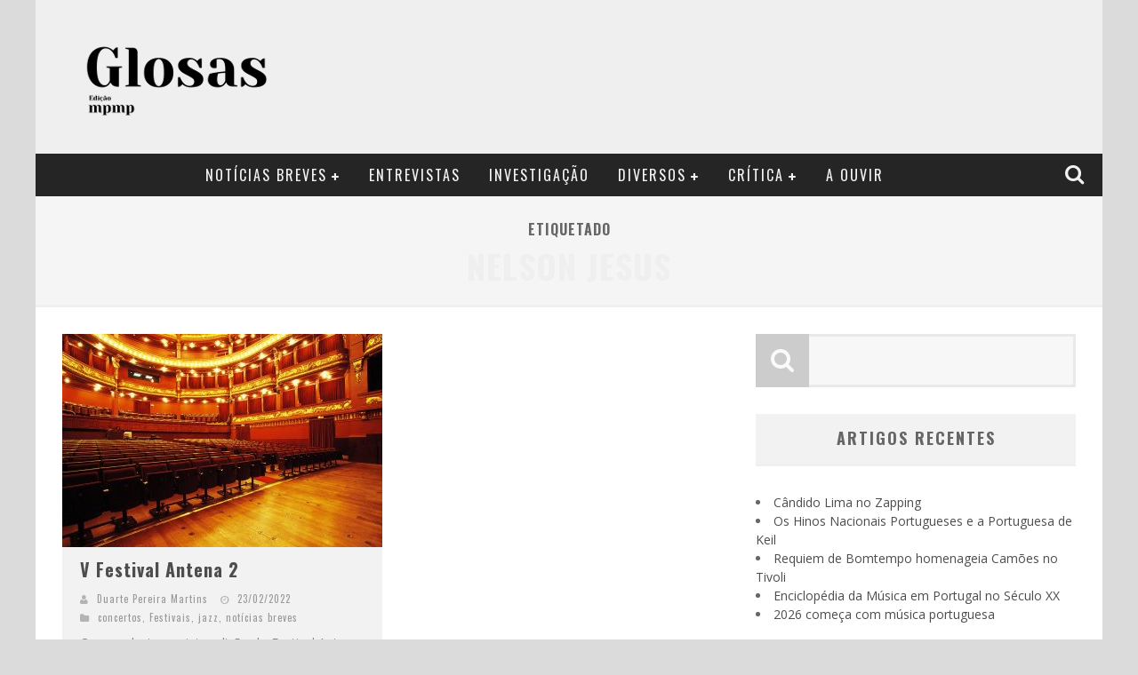

--- FILE ---
content_type: text/html; charset=UTF-8
request_url: https://glosas.mpmp.pt/tag/nelson-jesus/
body_size: 14597
content:

<!DOCTYPE html>

<!--[if lt IE 7]><html lang="pt-PT" class="no-js lt-ie9 lt-ie8 lt-ie7"> <![endif]-->
<!--[if (IE 7)&!(IEMobile)]><html lang="pt-PT" class="no-js lt-ie9 lt-ie8"><![endif]-->
<!--[if (IE 8)&!(IEMobile)]><html lang="pt-PT" class="no-js lt-ie9"><![endif]-->
<!--[if gt IE 8]><!--> <html lang="pt-PT" class="no-js"><!--<![endif]-->

	<head>

		<meta charset="utf-8">

		<!-- Google Chrome Frame for IE -->
		<!--[if IE]><meta http-equiv="X-UA-Compatible" content="IE=edge" /><![endif]-->

        <title>Nelson Jesus Arquivos &#8212; glosas</title>

		<!-- mobile meta -->
                    <meta name="viewport" content="width=device-width, initial-scale=1.0"/>
        
		<link rel="shortcut icon" href="https://glosas.mpmp.pt/wp-content/uploads/2014/07/FAIVCON1.png">

		<link rel="pingback" href="https://glosas.mpmp.pt/xmlrpc.php">

		<!-- Holding main menu -->
		
		<!-- head functions -->
		<meta name='robots' content='index, follow, max-image-preview:large, max-snippet:-1, max-video-preview:-1' />
	<style>img:is([sizes="auto" i], [sizes^="auto," i]) { contain-intrinsic-size: 3000px 1500px }</style>
	
	<!-- This site is optimized with the Yoast SEO plugin v26.8 - https://yoast.com/product/yoast-seo-wordpress/ -->
	<link rel="canonical" href="https://glosas.mpmp.pt/tag/nelson-jesus/" />
	<meta property="og:locale" content="pt_PT" />
	<meta property="og:type" content="article" />
	<meta property="og:title" content="Nelson Jesus Arquivos &#8212; glosas" />
	<meta property="og:url" content="https://glosas.mpmp.pt/tag/nelson-jesus/" />
	<meta property="og:site_name" content="glosas" />
	<script type="application/ld+json" class="yoast-schema-graph">{"@context":"https://schema.org","@graph":[{"@type":"CollectionPage","@id":"https://glosas.mpmp.pt/tag/nelson-jesus/","url":"https://glosas.mpmp.pt/tag/nelson-jesus/","name":"Nelson Jesus Arquivos &#8212; glosas","isPartOf":{"@id":"https://glosas.mpmp.pt/#website"},"primaryImageOfPage":{"@id":"https://glosas.mpmp.pt/tag/nelson-jesus/#primaryimage"},"image":{"@id":"https://glosas.mpmp.pt/tag/nelson-jesus/#primaryimage"},"thumbnailUrl":"https://glosas.mpmp.pt/wp-content/uploads/2022/02/teatro-oficinas.jpg","breadcrumb":{"@id":"https://glosas.mpmp.pt/tag/nelson-jesus/#breadcrumb"},"inLanguage":"pt-PT"},{"@type":"ImageObject","inLanguage":"pt-PT","@id":"https://glosas.mpmp.pt/tag/nelson-jesus/#primaryimage","url":"https://glosas.mpmp.pt/wp-content/uploads/2022/02/teatro-oficinas.jpg","contentUrl":"https://glosas.mpmp.pt/wp-content/uploads/2022/02/teatro-oficinas.jpg","width":1200,"height":800},{"@type":"BreadcrumbList","@id":"https://glosas.mpmp.pt/tag/nelson-jesus/#breadcrumb","itemListElement":[{"@type":"ListItem","position":1,"name":"Início","item":"https://glosas.mpmp.pt/"},{"@type":"ListItem","position":2,"name":"Nelson Jesus"}]},{"@type":"WebSite","@id":"https://glosas.mpmp.pt/#website","url":"https://glosas.mpmp.pt/","name":"glosas","description":"celebrando a música clássica dos países de língua portuguesa","potentialAction":[{"@type":"SearchAction","target":{"@type":"EntryPoint","urlTemplate":"https://glosas.mpmp.pt/?s={search_term_string}"},"query-input":{"@type":"PropertyValueSpecification","valueRequired":true,"valueName":"search_term_string"}}],"inLanguage":"pt-PT"}]}</script>
	<!-- / Yoast SEO plugin. -->


<link rel='dns-prefetch' href='//fonts.googleapis.com' />
<link rel="alternate" type="application/rss+xml" title="glosas &raquo; Feed" href="https://glosas.mpmp.pt/feed/" />
<link rel="alternate" type="application/rss+xml" title="glosas &raquo; Feed de comentários" href="https://glosas.mpmp.pt/comments/feed/" />
<link rel="alternate" type="application/rss+xml" title="Feed de etiquetas glosas &raquo; Nelson Jesus" href="https://glosas.mpmp.pt/tag/nelson-jesus/feed/" />
<script type="text/javascript">
/* <![CDATA[ */
window._wpemojiSettings = {"baseUrl":"https:\/\/s.w.org\/images\/core\/emoji\/16.0.1\/72x72\/","ext":".png","svgUrl":"https:\/\/s.w.org\/images\/core\/emoji\/16.0.1\/svg\/","svgExt":".svg","source":{"concatemoji":"https:\/\/glosas.mpmp.pt\/wp-includes\/js\/wp-emoji-release.min.js?ver=6.8.3"}};
/*! This file is auto-generated */
!function(s,n){var o,i,e;function c(e){try{var t={supportTests:e,timestamp:(new Date).valueOf()};sessionStorage.setItem(o,JSON.stringify(t))}catch(e){}}function p(e,t,n){e.clearRect(0,0,e.canvas.width,e.canvas.height),e.fillText(t,0,0);var t=new Uint32Array(e.getImageData(0,0,e.canvas.width,e.canvas.height).data),a=(e.clearRect(0,0,e.canvas.width,e.canvas.height),e.fillText(n,0,0),new Uint32Array(e.getImageData(0,0,e.canvas.width,e.canvas.height).data));return t.every(function(e,t){return e===a[t]})}function u(e,t){e.clearRect(0,0,e.canvas.width,e.canvas.height),e.fillText(t,0,0);for(var n=e.getImageData(16,16,1,1),a=0;a<n.data.length;a++)if(0!==n.data[a])return!1;return!0}function f(e,t,n,a){switch(t){case"flag":return n(e,"\ud83c\udff3\ufe0f\u200d\u26a7\ufe0f","\ud83c\udff3\ufe0f\u200b\u26a7\ufe0f")?!1:!n(e,"\ud83c\udde8\ud83c\uddf6","\ud83c\udde8\u200b\ud83c\uddf6")&&!n(e,"\ud83c\udff4\udb40\udc67\udb40\udc62\udb40\udc65\udb40\udc6e\udb40\udc67\udb40\udc7f","\ud83c\udff4\u200b\udb40\udc67\u200b\udb40\udc62\u200b\udb40\udc65\u200b\udb40\udc6e\u200b\udb40\udc67\u200b\udb40\udc7f");case"emoji":return!a(e,"\ud83e\udedf")}return!1}function g(e,t,n,a){var r="undefined"!=typeof WorkerGlobalScope&&self instanceof WorkerGlobalScope?new OffscreenCanvas(300,150):s.createElement("canvas"),o=r.getContext("2d",{willReadFrequently:!0}),i=(o.textBaseline="top",o.font="600 32px Arial",{});return e.forEach(function(e){i[e]=t(o,e,n,a)}),i}function t(e){var t=s.createElement("script");t.src=e,t.defer=!0,s.head.appendChild(t)}"undefined"!=typeof Promise&&(o="wpEmojiSettingsSupports",i=["flag","emoji"],n.supports={everything:!0,everythingExceptFlag:!0},e=new Promise(function(e){s.addEventListener("DOMContentLoaded",e,{once:!0})}),new Promise(function(t){var n=function(){try{var e=JSON.parse(sessionStorage.getItem(o));if("object"==typeof e&&"number"==typeof e.timestamp&&(new Date).valueOf()<e.timestamp+604800&&"object"==typeof e.supportTests)return e.supportTests}catch(e){}return null}();if(!n){if("undefined"!=typeof Worker&&"undefined"!=typeof OffscreenCanvas&&"undefined"!=typeof URL&&URL.createObjectURL&&"undefined"!=typeof Blob)try{var e="postMessage("+g.toString()+"("+[JSON.stringify(i),f.toString(),p.toString(),u.toString()].join(",")+"));",a=new Blob([e],{type:"text/javascript"}),r=new Worker(URL.createObjectURL(a),{name:"wpTestEmojiSupports"});return void(r.onmessage=function(e){c(n=e.data),r.terminate(),t(n)})}catch(e){}c(n=g(i,f,p,u))}t(n)}).then(function(e){for(var t in e)n.supports[t]=e[t],n.supports.everything=n.supports.everything&&n.supports[t],"flag"!==t&&(n.supports.everythingExceptFlag=n.supports.everythingExceptFlag&&n.supports[t]);n.supports.everythingExceptFlag=n.supports.everythingExceptFlag&&!n.supports.flag,n.DOMReady=!1,n.readyCallback=function(){n.DOMReady=!0}}).then(function(){return e}).then(function(){var e;n.supports.everything||(n.readyCallback(),(e=n.source||{}).concatemoji?t(e.concatemoji):e.wpemoji&&e.twemoji&&(t(e.twemoji),t(e.wpemoji)))}))}((window,document),window._wpemojiSettings);
/* ]]> */
</script>
<style id='wp-emoji-styles-inline-css' type='text/css'>

	img.wp-smiley, img.emoji {
		display: inline !important;
		border: none !important;
		box-shadow: none !important;
		height: 1em !important;
		width: 1em !important;
		margin: 0 0.07em !important;
		vertical-align: -0.1em !important;
		background: none !important;
		padding: 0 !important;
	}
</style>
<link rel='stylesheet' id='wp-block-library-css' href='https://glosas.mpmp.pt/wp-includes/css/dist/block-library/style.min.css?ver=6.8.3' type='text/css' media='all' />
<style id='classic-theme-styles-inline-css' type='text/css'>
/*! This file is auto-generated */
.wp-block-button__link{color:#fff;background-color:#32373c;border-radius:9999px;box-shadow:none;text-decoration:none;padding:calc(.667em + 2px) calc(1.333em + 2px);font-size:1.125em}.wp-block-file__button{background:#32373c;color:#fff;text-decoration:none}
</style>
<style id='global-styles-inline-css' type='text/css'>
:root{--wp--preset--aspect-ratio--square: 1;--wp--preset--aspect-ratio--4-3: 4/3;--wp--preset--aspect-ratio--3-4: 3/4;--wp--preset--aspect-ratio--3-2: 3/2;--wp--preset--aspect-ratio--2-3: 2/3;--wp--preset--aspect-ratio--16-9: 16/9;--wp--preset--aspect-ratio--9-16: 9/16;--wp--preset--color--black: #000000;--wp--preset--color--cyan-bluish-gray: #abb8c3;--wp--preset--color--white: #ffffff;--wp--preset--color--pale-pink: #f78da7;--wp--preset--color--vivid-red: #cf2e2e;--wp--preset--color--luminous-vivid-orange: #ff6900;--wp--preset--color--luminous-vivid-amber: #fcb900;--wp--preset--color--light-green-cyan: #7bdcb5;--wp--preset--color--vivid-green-cyan: #00d084;--wp--preset--color--pale-cyan-blue: #8ed1fc;--wp--preset--color--vivid-cyan-blue: #0693e3;--wp--preset--color--vivid-purple: #9b51e0;--wp--preset--gradient--vivid-cyan-blue-to-vivid-purple: linear-gradient(135deg,rgba(6,147,227,1) 0%,rgb(155,81,224) 100%);--wp--preset--gradient--light-green-cyan-to-vivid-green-cyan: linear-gradient(135deg,rgb(122,220,180) 0%,rgb(0,208,130) 100%);--wp--preset--gradient--luminous-vivid-amber-to-luminous-vivid-orange: linear-gradient(135deg,rgba(252,185,0,1) 0%,rgba(255,105,0,1) 100%);--wp--preset--gradient--luminous-vivid-orange-to-vivid-red: linear-gradient(135deg,rgba(255,105,0,1) 0%,rgb(207,46,46) 100%);--wp--preset--gradient--very-light-gray-to-cyan-bluish-gray: linear-gradient(135deg,rgb(238,238,238) 0%,rgb(169,184,195) 100%);--wp--preset--gradient--cool-to-warm-spectrum: linear-gradient(135deg,rgb(74,234,220) 0%,rgb(151,120,209) 20%,rgb(207,42,186) 40%,rgb(238,44,130) 60%,rgb(251,105,98) 80%,rgb(254,248,76) 100%);--wp--preset--gradient--blush-light-purple: linear-gradient(135deg,rgb(255,206,236) 0%,rgb(152,150,240) 100%);--wp--preset--gradient--blush-bordeaux: linear-gradient(135deg,rgb(254,205,165) 0%,rgb(254,45,45) 50%,rgb(107,0,62) 100%);--wp--preset--gradient--luminous-dusk: linear-gradient(135deg,rgb(255,203,112) 0%,rgb(199,81,192) 50%,rgb(65,88,208) 100%);--wp--preset--gradient--pale-ocean: linear-gradient(135deg,rgb(255,245,203) 0%,rgb(182,227,212) 50%,rgb(51,167,181) 100%);--wp--preset--gradient--electric-grass: linear-gradient(135deg,rgb(202,248,128) 0%,rgb(113,206,126) 100%);--wp--preset--gradient--midnight: linear-gradient(135deg,rgb(2,3,129) 0%,rgb(40,116,252) 100%);--wp--preset--font-size--small: 13px;--wp--preset--font-size--medium: 20px;--wp--preset--font-size--large: 36px;--wp--preset--font-size--x-large: 42px;--wp--preset--spacing--20: 0.44rem;--wp--preset--spacing--30: 0.67rem;--wp--preset--spacing--40: 1rem;--wp--preset--spacing--50: 1.5rem;--wp--preset--spacing--60: 2.25rem;--wp--preset--spacing--70: 3.38rem;--wp--preset--spacing--80: 5.06rem;--wp--preset--shadow--natural: 6px 6px 9px rgba(0, 0, 0, 0.2);--wp--preset--shadow--deep: 12px 12px 50px rgba(0, 0, 0, 0.4);--wp--preset--shadow--sharp: 6px 6px 0px rgba(0, 0, 0, 0.2);--wp--preset--shadow--outlined: 6px 6px 0px -3px rgba(255, 255, 255, 1), 6px 6px rgba(0, 0, 0, 1);--wp--preset--shadow--crisp: 6px 6px 0px rgba(0, 0, 0, 1);}:where(.is-layout-flex){gap: 0.5em;}:where(.is-layout-grid){gap: 0.5em;}body .is-layout-flex{display: flex;}.is-layout-flex{flex-wrap: wrap;align-items: center;}.is-layout-flex > :is(*, div){margin: 0;}body .is-layout-grid{display: grid;}.is-layout-grid > :is(*, div){margin: 0;}:where(.wp-block-columns.is-layout-flex){gap: 2em;}:where(.wp-block-columns.is-layout-grid){gap: 2em;}:where(.wp-block-post-template.is-layout-flex){gap: 1.25em;}:where(.wp-block-post-template.is-layout-grid){gap: 1.25em;}.has-black-color{color: var(--wp--preset--color--black) !important;}.has-cyan-bluish-gray-color{color: var(--wp--preset--color--cyan-bluish-gray) !important;}.has-white-color{color: var(--wp--preset--color--white) !important;}.has-pale-pink-color{color: var(--wp--preset--color--pale-pink) !important;}.has-vivid-red-color{color: var(--wp--preset--color--vivid-red) !important;}.has-luminous-vivid-orange-color{color: var(--wp--preset--color--luminous-vivid-orange) !important;}.has-luminous-vivid-amber-color{color: var(--wp--preset--color--luminous-vivid-amber) !important;}.has-light-green-cyan-color{color: var(--wp--preset--color--light-green-cyan) !important;}.has-vivid-green-cyan-color{color: var(--wp--preset--color--vivid-green-cyan) !important;}.has-pale-cyan-blue-color{color: var(--wp--preset--color--pale-cyan-blue) !important;}.has-vivid-cyan-blue-color{color: var(--wp--preset--color--vivid-cyan-blue) !important;}.has-vivid-purple-color{color: var(--wp--preset--color--vivid-purple) !important;}.has-black-background-color{background-color: var(--wp--preset--color--black) !important;}.has-cyan-bluish-gray-background-color{background-color: var(--wp--preset--color--cyan-bluish-gray) !important;}.has-white-background-color{background-color: var(--wp--preset--color--white) !important;}.has-pale-pink-background-color{background-color: var(--wp--preset--color--pale-pink) !important;}.has-vivid-red-background-color{background-color: var(--wp--preset--color--vivid-red) !important;}.has-luminous-vivid-orange-background-color{background-color: var(--wp--preset--color--luminous-vivid-orange) !important;}.has-luminous-vivid-amber-background-color{background-color: var(--wp--preset--color--luminous-vivid-amber) !important;}.has-light-green-cyan-background-color{background-color: var(--wp--preset--color--light-green-cyan) !important;}.has-vivid-green-cyan-background-color{background-color: var(--wp--preset--color--vivid-green-cyan) !important;}.has-pale-cyan-blue-background-color{background-color: var(--wp--preset--color--pale-cyan-blue) !important;}.has-vivid-cyan-blue-background-color{background-color: var(--wp--preset--color--vivid-cyan-blue) !important;}.has-vivid-purple-background-color{background-color: var(--wp--preset--color--vivid-purple) !important;}.has-black-border-color{border-color: var(--wp--preset--color--black) !important;}.has-cyan-bluish-gray-border-color{border-color: var(--wp--preset--color--cyan-bluish-gray) !important;}.has-white-border-color{border-color: var(--wp--preset--color--white) !important;}.has-pale-pink-border-color{border-color: var(--wp--preset--color--pale-pink) !important;}.has-vivid-red-border-color{border-color: var(--wp--preset--color--vivid-red) !important;}.has-luminous-vivid-orange-border-color{border-color: var(--wp--preset--color--luminous-vivid-orange) !important;}.has-luminous-vivid-amber-border-color{border-color: var(--wp--preset--color--luminous-vivid-amber) !important;}.has-light-green-cyan-border-color{border-color: var(--wp--preset--color--light-green-cyan) !important;}.has-vivid-green-cyan-border-color{border-color: var(--wp--preset--color--vivid-green-cyan) !important;}.has-pale-cyan-blue-border-color{border-color: var(--wp--preset--color--pale-cyan-blue) !important;}.has-vivid-cyan-blue-border-color{border-color: var(--wp--preset--color--vivid-cyan-blue) !important;}.has-vivid-purple-border-color{border-color: var(--wp--preset--color--vivid-purple) !important;}.has-vivid-cyan-blue-to-vivid-purple-gradient-background{background: var(--wp--preset--gradient--vivid-cyan-blue-to-vivid-purple) !important;}.has-light-green-cyan-to-vivid-green-cyan-gradient-background{background: var(--wp--preset--gradient--light-green-cyan-to-vivid-green-cyan) !important;}.has-luminous-vivid-amber-to-luminous-vivid-orange-gradient-background{background: var(--wp--preset--gradient--luminous-vivid-amber-to-luminous-vivid-orange) !important;}.has-luminous-vivid-orange-to-vivid-red-gradient-background{background: var(--wp--preset--gradient--luminous-vivid-orange-to-vivid-red) !important;}.has-very-light-gray-to-cyan-bluish-gray-gradient-background{background: var(--wp--preset--gradient--very-light-gray-to-cyan-bluish-gray) !important;}.has-cool-to-warm-spectrum-gradient-background{background: var(--wp--preset--gradient--cool-to-warm-spectrum) !important;}.has-blush-light-purple-gradient-background{background: var(--wp--preset--gradient--blush-light-purple) !important;}.has-blush-bordeaux-gradient-background{background: var(--wp--preset--gradient--blush-bordeaux) !important;}.has-luminous-dusk-gradient-background{background: var(--wp--preset--gradient--luminous-dusk) !important;}.has-pale-ocean-gradient-background{background: var(--wp--preset--gradient--pale-ocean) !important;}.has-electric-grass-gradient-background{background: var(--wp--preset--gradient--electric-grass) !important;}.has-midnight-gradient-background{background: var(--wp--preset--gradient--midnight) !important;}.has-small-font-size{font-size: var(--wp--preset--font-size--small) !important;}.has-medium-font-size{font-size: var(--wp--preset--font-size--medium) !important;}.has-large-font-size{font-size: var(--wp--preset--font-size--large) !important;}.has-x-large-font-size{font-size: var(--wp--preset--font-size--x-large) !important;}
:where(.wp-block-post-template.is-layout-flex){gap: 1.25em;}:where(.wp-block-post-template.is-layout-grid){gap: 1.25em;}
:where(.wp-block-columns.is-layout-flex){gap: 2em;}:where(.wp-block-columns.is-layout-grid){gap: 2em;}
:root :where(.wp-block-pullquote){font-size: 1.5em;line-height: 1.6;}
</style>
<link rel='stylesheet' id='cb-main-stylesheet-css' href='https://glosas.mpmp.pt/wp-content/themes/valenti/library/css/style.css?ver=3.0' type='text/css' media='all' />
<link rel='stylesheet' id='cb-font-stylesheet-css' href='//fonts.googleapis.com/css?family=Oswald%3A400%2C700%2C400italic%7COpen+Sans%3A400%2C700%2C400italic&#038;subset=greek%2Cgreek-ext&#038;ver=3.0' type='text/css' media='all' />
<link rel='stylesheet' id='fontawesome-css' href='https://glosas.mpmp.pt/wp-content/themes/valenti/library/css/fontawesome/css/font-awesome.min.css?ver=4.1.0' type='text/css' media='all' />
<!--[if lt IE 9]>
<link rel='stylesheet' id='cb-ie-only-css' href='https://glosas.mpmp.pt/wp-content/themes/valenti/library/css/ie.css?ver=3.0' type='text/css' media='all' />
<![endif]-->
<script type="text/javascript" src="https://glosas.mpmp.pt/wp-includes/js/jquery/jquery.min.js?ver=3.7.1" id="jquery-core-js"></script>
<script type="text/javascript" src="https://glosas.mpmp.pt/wp-includes/js/jquery/jquery-migrate.min.js?ver=3.4.1" id="jquery-migrate-js"></script>
<script type="text/javascript" src="https://glosas.mpmp.pt/wp-content/plugins/fd-footnotes/fdfootnotes.js?ver=1.34" id="fdfootnote_script-js"></script>
<script type="text/javascript" src="https://glosas.mpmp.pt/wp-content/themes/valenti/library/js/modernizr.custom.min.js?ver=2.6.2" id="cb-modernizr-js"></script>
<link rel="https://api.w.org/" href="https://glosas.mpmp.pt/wp-json/" /><link rel="alternate" title="JSON" type="application/json" href="https://glosas.mpmp.pt/wp-json/wp/v2/tags/671" /><link rel="EditURI" type="application/rsd+xml" title="RSD" href="https://glosas.mpmp.pt/xmlrpc.php?rsd" />
<meta name="generator" content="WordPress 6.8.3" />
<style>body, #cb-parallax-featured #cb-parallax-bg { background-color: #dbdbdb;}.cb-overlay-stars .fa-star, #cb-vote .fa-star, #cb-to-top .fa-long-arrow-up, .cb-review-box .cb-score-box, .bbp-submit-wrapper button, .bbp-submit-wrapper button:visited, .buddypress .cb-cat-header #cb-cat-title a,  .buddypress .cb-cat-header #cb-cat-title a:visited, .woocommerce .star-rating:before, .woocommerce-page .star-rating:before, .woocommerce .star-rating span, .woocommerce-page .star-rating span {
            color:#efefef;
        }#cb-search-modal .cb-header, .cb-join-modal .cb-header, .lwa .cb-header, .cb-review-box .cb-score-box, .bbp-submit-wrapper button, #buddypress button:hover, #buddypress a.button:hover, #buddypress a.button:focus, #buddypress input[type=submit]:hover, #buddypress input[type=button]:hover, #buddypress input[type=reset]:hover, #buddypress ul.button-nav li a:hover, #buddypress ul.button-nav li.current a, #buddypress div.generic-button a:hover, #buddypress .comment-reply-link:hover, #buddypress .activity-list li.load-more:hover, #buddypress #groups-list .generic-button a:hover {
            border-color: #efefef;
        }.cb-sidebar-widget .cb-sidebar-widget-title, .cb-multi-widget .tabbernav .tabberactive, .cb-author-page .cb-author-details .cb-meta .cb-author-page-contact, .cb-about-page .cb-author-line .cb-author-details .cb-meta .cb-author-page-contact, .cb-page-header, .cb-404-header, .cb-cat-header, #cb-footer #cb-widgets .cb-footer-widget-title span, #wp-calendar caption, .cb-tabs ul .current, #bbpress-forums li.bbp-header, #buddypress #members-list .cb-member-list-box .item .item-title, #buddypress div.item-list-tabs ul li.selected, #buddypress div.item-list-tabs ul li.current, #buddypress .item-list-tabs ul li:hover, .woocommerce div.product .woocommerce-tabs ul.tabs li.active {
            border-bottom-color: #efefef ;
        }#cb-main-menu .current-post-ancestor, #cb-main-menu .current-menu-item, #cb-main-menu .current-menu-ancestor, #cb-main-menu .current-post-parent, #cb-main-menu .current-menu-parent, #cb-main-menu .current_page_item, #cb-main-menu .current-page-ancestor, #cb-main-menu .current-category-ancestor, .cb-review-box .cb-bar .cb-overlay span, #cb-accent-color, .cb-highlight, #buddypress button:hover, #buddypress a.button:hover, #buddypress a.button:focus, #buddypress input[type=submit]:hover, #buddypress input[type=button]:hover, #buddypress input[type=reset]:hover, #buddypress ul.button-nav li a:hover, #buddypress ul.button-nav li.current a, #buddypress div.generic-button a:hover, #buddypress .comment-reply-link:hover, #buddypress .activity-list li.load-more:hover, #buddypress #groups-list .generic-button a:hover {
            background-color: #efefef;
        }</style><style type="text/css">
                                                 body, #respond { font-family: 'Open Sans', sans-serif; }
                                                 h1, h2, h3, h4, h5, h6, .h1, .h2, .h3, .h4, .h5, .h6, #cb-nav-bar #cb-main-menu ul li > a, .cb-breaking-news span, .cb-grid-4 h2 a, .cb-grid-5 h2 a, .cb-grid-6 h2 a, .cb-author-posts-count, .cb-author-title, .cb-author-position, .search  .s, .cb-review-box .cb-bar, .cb-review-box .cb-score-box, .cb-review-box .cb-title, #cb-review-title, .cb-title-subtle, #cb-top-menu a, .tabbernav, .cb-byline, #cb-next-link a, #cb-previous-link a, .cb-review-ext-box .cb-score, .tipper-positioner, .cb-caption, .cb-button, #wp-calendar caption, .forum-titles, .bbp-submit-wrapper button, #bbpress-forums li.bbp-header, #bbpress-forums fieldset.bbp-form .bbp-the-content-wrapper input, #bbpress-forums .bbp-forum-title, #bbpress-forums .bbp-topic-permalink, .widget_display_stats dl dt, .cb-lwa-profile .cb-block, #buddypress #members-list .cb-member-list-box .item .item-title, #buddypress div.item-list-tabs ul li, #buddypress .activity-list li.load-more, #buddypress a.activity-time-since, #buddypress ul#groups-list li div.meta, .widget.buddypress div.item-options, .cb-activity-stream #buddypress .activity-header .time-since, .cb-font-header, .woocommerce table.shop_table th, .woocommerce-page table.shop_table th, .cb-infinite-scroll a, .cb-no-more-posts { font-family:'Oswald', sans-serif; }

                     </style><style type="text/css">body {color:#666666; }.header { background-color: #efefef; }</style><!-- end custom css --><meta property="og:image" content="https://glosas.mpmp.pt/wp-content/uploads/2022/02/teatro-oficinas.jpg"><style>#cb-nav-bar #cb-main-menu .main-nav .menu-item-14:hover,
                                             #cb-nav-bar #cb-main-menu .main-nav .menu-item-14:focus,
                                             #cb-nav-bar #cb-main-menu .main-nav .menu-item-14 .cb-sub-menu li .cb-grandchild-menu,
                                             #cb-nav-bar #cb-main-menu .main-nav .menu-item-14 .cb-sub-menu { background:#f9bd65!important; }
                                             #cb-nav-bar #cb-main-menu .main-nav .menu-item-14 .cb-mega-menu .cb-sub-menu li a { border-bottom-color:#f9bd65!important; }
#cb-nav-bar #cb-main-menu .main-nav .menu-item-1394:hover,
                                             #cb-nav-bar #cb-main-menu .main-nav .menu-item-1394:focus,
                                             #cb-nav-bar #cb-main-menu .main-nav .menu-item-1394 .cb-sub-menu li .cb-grandchild-menu,
                                             #cb-nav-bar #cb-main-menu .main-nav .menu-item-1394 .cb-sub-menu { background:#efefef!important; }
                                             #cb-nav-bar #cb-main-menu .main-nav .menu-item-1394 .cb-mega-menu .cb-sub-menu li a { border-bottom-color:#efefef!important; }
#cb-nav-bar #cb-main-menu .main-nav .menu-item-1399:hover,
                                             #cb-nav-bar #cb-main-menu .main-nav .menu-item-1399:focus,
                                             #cb-nav-bar #cb-main-menu .main-nav .menu-item-1399 .cb-sub-menu li .cb-grandchild-menu,
                                             #cb-nav-bar #cb-main-menu .main-nav .menu-item-1399 .cb-sub-menu { background:#efefef!important; }
                                             #cb-nav-bar #cb-main-menu .main-nav .menu-item-1399 .cb-mega-menu .cb-sub-menu li a { border-bottom-color:#efefef!important; }
#cb-nav-bar #cb-main-menu .main-nav .menu-item-1395:hover,
                                             #cb-nav-bar #cb-main-menu .main-nav .menu-item-1395:focus,
                                             #cb-nav-bar #cb-main-menu .main-nav .menu-item-1395 .cb-sub-menu li .cb-grandchild-menu,
                                             #cb-nav-bar #cb-main-menu .main-nav .menu-item-1395 .cb-sub-menu { background:#efefef!important; }
                                             #cb-nav-bar #cb-main-menu .main-nav .menu-item-1395 .cb-mega-menu .cb-sub-menu li a { border-bottom-color:#efefef!important; }
#cb-nav-bar #cb-main-menu .main-nav .menu-item-1396:hover,
                                             #cb-nav-bar #cb-main-menu .main-nav .menu-item-1396:focus,
                                             #cb-nav-bar #cb-main-menu .main-nav .menu-item-1396 .cb-sub-menu li .cb-grandchild-menu,
                                             #cb-nav-bar #cb-main-menu .main-nav .menu-item-1396 .cb-sub-menu { background:#efefef!important; }
                                             #cb-nav-bar #cb-main-menu .main-nav .menu-item-1396 .cb-mega-menu .cb-sub-menu li a { border-bottom-color:#efefef!important; }
#cb-nav-bar #cb-main-menu .main-nav .menu-item-1397:hover,
                                             #cb-nav-bar #cb-main-menu .main-nav .menu-item-1397:focus,
                                             #cb-nav-bar #cb-main-menu .main-nav .menu-item-1397 .cb-sub-menu li .cb-grandchild-menu,
                                             #cb-nav-bar #cb-main-menu .main-nav .menu-item-1397 .cb-sub-menu { background:#efefef!important; }
                                             #cb-nav-bar #cb-main-menu .main-nav .menu-item-1397 .cb-mega-menu .cb-sub-menu li a { border-bottom-color:#efefef!important; }
#cb-nav-bar #cb-main-menu .main-nav .menu-item-1398:hover,
                                             #cb-nav-bar #cb-main-menu .main-nav .menu-item-1398:focus,
                                             #cb-nav-bar #cb-main-menu .main-nav .menu-item-1398 .cb-sub-menu li .cb-grandchild-menu,
                                             #cb-nav-bar #cb-main-menu .main-nav .menu-item-1398 .cb-sub-menu { background:#efefef!important; }
                                             #cb-nav-bar #cb-main-menu .main-nav .menu-item-1398 .cb-mega-menu .cb-sub-menu li a { border-bottom-color:#efefef!important; }
#cb-nav-bar #cb-main-menu .main-nav .menu-item-1393:hover,
                                             #cb-nav-bar #cb-main-menu .main-nav .menu-item-1393:focus,
                                             #cb-nav-bar #cb-main-menu .main-nav .menu-item-1393 .cb-sub-menu li .cb-grandchild-menu,
                                             #cb-nav-bar #cb-main-menu .main-nav .menu-item-1393 .cb-sub-menu { background:#efefef!important; }
                                             #cb-nav-bar #cb-main-menu .main-nav .menu-item-1393 .cb-mega-menu .cb-sub-menu li a { border-bottom-color:#efefef!important; }
#cb-nav-bar #cb-main-menu .main-nav .menu-item-1400:hover,
                                             #cb-nav-bar #cb-main-menu .main-nav .menu-item-1400:focus,
                                             #cb-nav-bar #cb-main-menu .main-nav .menu-item-1400 .cb-sub-menu li .cb-grandchild-menu,
                                             #cb-nav-bar #cb-main-menu .main-nav .menu-item-1400 .cb-sub-menu { background:#efefef!important; }
                                             #cb-nav-bar #cb-main-menu .main-nav .menu-item-1400 .cb-mega-menu .cb-sub-menu li a { border-bottom-color:#efefef!important; }
#cb-nav-bar #cb-main-menu .main-nav .menu-item-13:hover,
                                             #cb-nav-bar #cb-main-menu .main-nav .menu-item-13:focus,
                                             #cb-nav-bar #cb-main-menu .main-nav .menu-item-13 .cb-sub-menu li .cb-grandchild-menu,
                                             #cb-nav-bar #cb-main-menu .main-nav .menu-item-13 .cb-sub-menu { background:#bae9a8!important; }
                                             #cb-nav-bar #cb-main-menu .main-nav .menu-item-13 .cb-mega-menu .cb-sub-menu li a { border-bottom-color:#bae9a8!important; }
#cb-nav-bar #cb-main-menu .main-nav .menu-item-10:hover,
                                             #cb-nav-bar #cb-main-menu .main-nav .menu-item-10:focus,
                                             #cb-nav-bar #cb-main-menu .main-nav .menu-item-10 .cb-sub-menu li .cb-grandchild-menu,
                                             #cb-nav-bar #cb-main-menu .main-nav .menu-item-10 .cb-sub-menu { background:#97a5fa!important; }
                                             #cb-nav-bar #cb-main-menu .main-nav .menu-item-10 .cb-mega-menu .cb-sub-menu li a { border-bottom-color:#97a5fa!important; }
#cb-nav-bar #cb-main-menu .main-nav .menu-item-12:hover,
                                             #cb-nav-bar #cb-main-menu .main-nav .menu-item-12:focus,
                                             #cb-nav-bar #cb-main-menu .main-nav .menu-item-12 .cb-sub-menu li .cb-grandchild-menu,
                                             #cb-nav-bar #cb-main-menu .main-nav .menu-item-12 .cb-sub-menu { background:#cb90b7!important; }
                                             #cb-nav-bar #cb-main-menu .main-nav .menu-item-12 .cb-mega-menu .cb-sub-menu li a { border-bottom-color:#cb90b7!important; }
#cb-nav-bar #cb-main-menu .main-nav .menu-item-460:hover,
                                             #cb-nav-bar #cb-main-menu .main-nav .menu-item-460:focus,
                                             #cb-nav-bar #cb-main-menu .main-nav .menu-item-460 .cb-sub-menu li .cb-grandchild-menu,
                                             #cb-nav-bar #cb-main-menu .main-nav .menu-item-460 .cb-sub-menu { background:#efefef!important; }
                                             #cb-nav-bar #cb-main-menu .main-nav .menu-item-460 .cb-mega-menu .cb-sub-menu li a { border-bottom-color:#efefef!important; }
#cb-nav-bar #cb-main-menu .main-nav .menu-item-411:hover,
                                             #cb-nav-bar #cb-main-menu .main-nav .menu-item-411:focus,
                                             #cb-nav-bar #cb-main-menu .main-nav .menu-item-411 .cb-sub-menu li .cb-grandchild-menu,
                                             #cb-nav-bar #cb-main-menu .main-nav .menu-item-411 .cb-sub-menu { background:#efefef!important; }
                                             #cb-nav-bar #cb-main-menu .main-nav .menu-item-411 .cb-mega-menu .cb-sub-menu li a { border-bottom-color:#efefef!important; }
#cb-nav-bar #cb-main-menu .main-nav .menu-item-2817:hover,
                                             #cb-nav-bar #cb-main-menu .main-nav .menu-item-2817:focus,
                                             #cb-nav-bar #cb-main-menu .main-nav .menu-item-2817 .cb-sub-menu li .cb-grandchild-menu,
                                             #cb-nav-bar #cb-main-menu .main-nav .menu-item-2817 .cb-sub-menu { background:#efefef!important; }
                                             #cb-nav-bar #cb-main-menu .main-nav .menu-item-2817 .cb-mega-menu .cb-sub-menu li a { border-bottom-color:#efefef!important; }
#cb-nav-bar #cb-main-menu .main-nav .menu-item-410:hover,
                                             #cb-nav-bar #cb-main-menu .main-nav .menu-item-410:focus,
                                             #cb-nav-bar #cb-main-menu .main-nav .menu-item-410 .cb-sub-menu li .cb-grandchild-menu,
                                             #cb-nav-bar #cb-main-menu .main-nav .menu-item-410 .cb-sub-menu { background:#efefef!important; }
                                             #cb-nav-bar #cb-main-menu .main-nav .menu-item-410 .cb-mega-menu .cb-sub-menu li a { border-bottom-color:#efefef!important; }
#cb-nav-bar #cb-main-menu .main-nav .menu-item-412:hover,
                                             #cb-nav-bar #cb-main-menu .main-nav .menu-item-412:focus,
                                             #cb-nav-bar #cb-main-menu .main-nav .menu-item-412 .cb-sub-menu li .cb-grandchild-menu,
                                             #cb-nav-bar #cb-main-menu .main-nav .menu-item-412 .cb-sub-menu { background:#efefef!important; }
                                             #cb-nav-bar #cb-main-menu .main-nav .menu-item-412 .cb-mega-menu .cb-sub-menu li a { border-bottom-color:#efefef!important; }
#cb-nav-bar #cb-main-menu .main-nav .menu-item-1268:hover,
                                             #cb-nav-bar #cb-main-menu .main-nav .menu-item-1268:focus,
                                             #cb-nav-bar #cb-main-menu .main-nav .menu-item-1268 .cb-sub-menu li .cb-grandchild-menu,
                                             #cb-nav-bar #cb-main-menu .main-nav .menu-item-1268 .cb-sub-menu { background:#efefef!important; }
                                             #cb-nav-bar #cb-main-menu .main-nav .menu-item-1268 .cb-mega-menu .cb-sub-menu li a { border-bottom-color:#efefef!important; }
#cb-nav-bar #cb-main-menu .main-nav .menu-item-7025:hover,
                                             #cb-nav-bar #cb-main-menu .main-nav .menu-item-7025:focus,
                                             #cb-nav-bar #cb-main-menu .main-nav .menu-item-7025 .cb-sub-menu li .cb-grandchild-menu,
                                             #cb-nav-bar #cb-main-menu .main-nav .menu-item-7025 .cb-sub-menu { background:#efefef!important; }
                                             #cb-nav-bar #cb-main-menu .main-nav .menu-item-7025 .cb-mega-menu .cb-sub-menu li a { border-bottom-color:#efefef!important; }
#cb-nav-bar #cb-main-menu .main-nav .menu-item-11:hover,
                                             #cb-nav-bar #cb-main-menu .main-nav .menu-item-11:focus,
                                             #cb-nav-bar #cb-main-menu .main-nav .menu-item-11 .cb-sub-menu li .cb-grandchild-menu,
                                             #cb-nav-bar #cb-main-menu .main-nav .menu-item-11 .cb-sub-menu { background:#e38475!important; }
                                             #cb-nav-bar #cb-main-menu .main-nav .menu-item-11 .cb-mega-menu .cb-sub-menu li a { border-bottom-color:#e38475!important; }
#cb-nav-bar #cb-main-menu .main-nav .menu-item-215:hover,
                                             #cb-nav-bar #cb-main-menu .main-nav .menu-item-215:focus,
                                             #cb-nav-bar #cb-main-menu .main-nav .menu-item-215 .cb-sub-menu li .cb-grandchild-menu,
                                             #cb-nav-bar #cb-main-menu .main-nav .menu-item-215 .cb-sub-menu { background:#efefef!important; }
                                             #cb-nav-bar #cb-main-menu .main-nav .menu-item-215 .cb-mega-menu .cb-sub-menu li a { border-bottom-color:#efefef!important; }
#cb-nav-bar #cb-main-menu .main-nav .menu-item-216:hover,
                                             #cb-nav-bar #cb-main-menu .main-nav .menu-item-216:focus,
                                             #cb-nav-bar #cb-main-menu .main-nav .menu-item-216 .cb-sub-menu li .cb-grandchild-menu,
                                             #cb-nav-bar #cb-main-menu .main-nav .menu-item-216 .cb-sub-menu { background:#efefef!important; }
                                             #cb-nav-bar #cb-main-menu .main-nav .menu-item-216 .cb-mega-menu .cb-sub-menu li a { border-bottom-color:#efefef!important; }
#cb-nav-bar #cb-main-menu .main-nav .menu-item-217:hover,
                                             #cb-nav-bar #cb-main-menu .main-nav .menu-item-217:focus,
                                             #cb-nav-bar #cb-main-menu .main-nav .menu-item-217 .cb-sub-menu li .cb-grandchild-menu,
                                             #cb-nav-bar #cb-main-menu .main-nav .menu-item-217 .cb-sub-menu { background:#efefef!important; }
                                             #cb-nav-bar #cb-main-menu .main-nav .menu-item-217 .cb-mega-menu .cb-sub-menu li a { border-bottom-color:#efefef!important; }
#cb-nav-bar #cb-main-menu .main-nav .menu-item-6751:hover,
                                             #cb-nav-bar #cb-main-menu .main-nav .menu-item-6751:focus,
                                             #cb-nav-bar #cb-main-menu .main-nav .menu-item-6751 .cb-sub-menu li .cb-grandchild-menu,
                                             #cb-nav-bar #cb-main-menu .main-nav .menu-item-6751 .cb-sub-menu { background:#efefef!important; }
                                             #cb-nav-bar #cb-main-menu .main-nav .menu-item-6751 .cb-mega-menu .cb-sub-menu li a { border-bottom-color:#efefef!important; }</style>		<!-- end head functions-->

	</head>

	<body class="archive tag tag-nelson-jesus tag-671 wp-theme-valenti">

        
	    <div id="cb-outer-container">

    		<div id="cb-container" class="cb-no-top"  >

                <header class="header clearfix wrap" role="banner">

                        <div class="wrap clearfix">
                                                                            <div id="logo" >
                                                <a href="https://glosas.mpmp.pt">
                                                    <img src="https://glosas.mpmp.pt/wp-content/uploads/2014/07/Glosas_preto_rgb-2.png" alt="glosas logo" width="260" height="141" data-retina-src="http://glosas.mpmp.pt/wp-content/uploads/2014/07/Glosas_preto_rgb-2@2x.png" />
                                                </a>
                                            </div>
                                                        </div>

    				    <nav id="cb-nav-bar" class="clearfix stickybar cb-dark-menu" role="navigation">

                            <div id="cb-search-modal" class="cb-dark-menu">
                        <div class="cb-search-box">
                            <div class="cb-header">
                                <div class="cb-title">Procurar</div>
                                <div class="cb-close">
                                    <span class="cb-close-modal"><i class="fa fa-times"></i></span>
                                </div>
                            </div><form role="search" method="get" class="cb-search" action="https://glosas.mpmp.pt/">

    <input type="text" class="cb-search-field" placeholder="" value="" name="s" title="">
    <button class="cb-search-submit" type="submit" value=""><i class="fa fa-search"></i></button>

</form></div></div> <div class="wrap clearfix"><div id="cb-main-menu" class="menu-categorias-container"><ul class="nav main-nav clearfix"><li id="menu-item-14" class="menu-item menu-item-type-taxonomy menu-item-object-category menu-item-has-children cb-has-children menu-item-14"><a href="https://glosas.mpmp.pt/category/breves/">notícias breves</a><div class="cb-big-menu"><div class="cb-articles cb-with-sub">
                                    <div class="cb-featured">
                                        <div class="cb-mega-title h2"><span style="border-bottom-color:#f9bd65;">Avulso</span></div>
                                        <ul> <li class="cb-article clearfix">
                        <div class="cb-mask" style="background-color:#f9bd65;"><a href="https://glosas.mpmp.pt/a-temporada-da-casa-da-opera-do-cabo-espichel/"><img width="480" height="240" src="https://glosas.mpmp.pt/wp-content/uploads/2015/03/Casa-opera-frente-480x240.jpg" class="attachment-cb-480-240 size-cb-480-240 wp-post-image" alt="" decoding="async" fetchpriority="high" srcset="https://glosas.mpmp.pt/wp-content/uploads/2015/03/Casa-opera-frente-480x240.jpg 480w, https://glosas.mpmp.pt/wp-content/uploads/2015/03/Casa-opera-frente-1400x700.jpg 1400w" sizes="(max-width: 480px) 100vw, 480px" /></a></div>
                        <div class="cb-meta">
                            <h2 class="h4"><a href="https://glosas.mpmp.pt/a-temporada-da-casa-da-opera-do-cabo-espichel/">A temporada da Casa da Ópera do Cabo Espichel</a></h2>
                            <div class="cb-byline"><div class="cb-author"><i class="fa fa-user"></i> <a href="https://glosas.mpmp.pt/author/taniavalente/">Tânia Valente</a></div> <div class="cb-date"><i class="fa fa-clock-o"></i> <time class="updated" datetime="2015-03-21">21/03/2015</time></div> <div class="cb-category"><i class="fa fa-folder"></i>  <a href="https://glosas.mpmp.pt/category/breves/concertos/" title="Ver todos os artigos em concertos">concertos</a>,  <a href="https://glosas.mpmp.pt/category/breves/" title="Ver todos os artigos em notícias breves">notícias breves</a>,  <a href="https://glosas.mpmp.pt/category/breves/opera-breves/" title="Ver todos os artigos em ópera">ópera</a></div></div>
                        </div></li></ul>
                                     </div>
                                     <div class="cb-recent">
                                        <div class="cb-mega-title h2"><span style="border-bottom-color:#f9bd65;">Últimas</span></div>
                                        <ul> <li class="cb-article-1 clearfix">
                        <div class="cb-mask" style="background-color:#f9bd65;"><a href="https://glosas.mpmp.pt/candido-lima-no-zapping/"><img width="80" height="60" src="https://glosas.mpmp.pt/wp-content/uploads/2026/01/44928_70971_60231-80x60.webp" class="attachment-cb-80-60 size-cb-80-60 wp-post-image" alt="" decoding="async" /></a></div>
                        <div class="cb-meta">
                            <h2 class="h4"><a href="https://glosas.mpmp.pt/candido-lima-no-zapping/">Cândido Lima no Zapping</a></h2>
                            <div class="cb-byline"><div class="cb-author"><i class="fa fa-user"></i> <a href="https://glosas.mpmp.pt/author/tatiana/">Tatiana Bina</a></div> <div class="cb-date"><i class="fa fa-clock-o"></i> <time class="updated" datetime="2026-01-22">22/01/2026</time></div></div>
                        </div></li> <li class="cb-article-2 clearfix">
                        <div class="cb-mask" style="background-color:#f9bd65;"><a href="https://glosas.mpmp.pt/requiem-de-bomtempo-homenageia-camoes-no-tivoli/"><img width="80" height="60" src="https://glosas.mpmp.pt/wp-content/uploads/2026/01/Camoes-cor-scaled-1-80x60.jpg" class="attachment-cb-80-60 size-cb-80-60 wp-post-image" alt="" decoding="async" /></a></div>
                        <div class="cb-meta">
                            <h2 class="h4"><a href="https://glosas.mpmp.pt/requiem-de-bomtempo-homenageia-camoes-no-tivoli/">Requiem de Bomtempo homenageia Camões no Tivoli</a></h2>
                            <div class="cb-byline"><div class="cb-author"><i class="fa fa-user"></i> <a href="https://glosas.mpmp.pt/author/tatiana/">Tatiana Bina</a></div> <div class="cb-date"><i class="fa fa-clock-o"></i> <time class="updated" datetime="2026-01-14">14/01/2026</time></div></div>
                        </div></li> <li class="cb-article-3 clearfix">
                        <div class="cb-mask" style="background-color:#f9bd65;"><a href="https://glosas.mpmp.pt/2026-comeca-com-musica-portuguesa/"><img width="80" height="60" src="https://glosas.mpmp.pt/wp-content/uploads/2026/01/20260110-concerto-abertura-evento-2048x1024-1-80x60.jpg" class="attachment-cb-80-60 size-cb-80-60 wp-post-image" alt="" decoding="async" /></a></div>
                        <div class="cb-meta">
                            <h2 class="h4"><a href="https://glosas.mpmp.pt/2026-comeca-com-musica-portuguesa/">2026 começa com música portuguesa</a></h2>
                            <div class="cb-byline"><div class="cb-author"><i class="fa fa-user"></i> <a href="https://glosas.mpmp.pt/author/tatiana/">Tatiana Bina</a></div> <div class="cb-date"><i class="fa fa-clock-o"></i> <time class="updated" datetime="2026-01-08">08/01/2026</time></div></div>
                        </div></li></ul>
                                     </div>
                                 </div><ul class="cb-sub-menu">	<li id="menu-item-1394" class="menu-item menu-item-type-taxonomy menu-item-object-category menu-item-1394"><a href="https://glosas.mpmp.pt/category/breves/concertos/">concertos</a></li>
	<li id="menu-item-1399" class="menu-item menu-item-type-taxonomy menu-item-object-category menu-item-1399"><a href="https://glosas.mpmp.pt/category/breves/opera-breves/">ópera</a></li>
	<li id="menu-item-1395" class="menu-item menu-item-type-taxonomy menu-item-object-category menu-item-1395"><a href="https://glosas.mpmp.pt/category/breves/concursos/">concursos</a></li>
	<li id="menu-item-1396" class="menu-item menu-item-type-taxonomy menu-item-object-category menu-item-1396"><a href="https://glosas.mpmp.pt/category/breves/ensino-breves/">ensino</a></li>
	<li id="menu-item-1397" class="menu-item menu-item-type-taxonomy menu-item-object-category menu-item-1397"><a href="https://glosas.mpmp.pt/category/breves/investigacao-breves/">investigação</a></li>
	<li id="menu-item-1398" class="menu-item menu-item-type-taxonomy menu-item-object-category menu-item-1398"><a href="https://glosas.mpmp.pt/category/breves/livros-e-cds/">livros e CDs</a></li>
	<li id="menu-item-1393" class="menu-item menu-item-type-taxonomy menu-item-object-category menu-item-1393"><a href="https://glosas.mpmp.pt/category/breves/jazz/">jazz</a></li>
	<li id="menu-item-1400" class="menu-item menu-item-type-taxonomy menu-item-object-category menu-item-1400"><a href="https://glosas.mpmp.pt/category/breves/outros/">outros</a></li>
</ul></div></li>
<li id="menu-item-13" class="menu-item menu-item-type-taxonomy menu-item-object-category menu-item-13"><a href="https://glosas.mpmp.pt/category/entrevistas/">entrevistas</a><div class="cb-big-menu"><div class="cb-articles">
                                    <div class="cb-featured">
                                        <div class="cb-mega-title h2"><span style="border-bottom-color:#bae9a8;">Avulso</span></div>
                                        <ul> <li class="cb-article clearfix">
                        <div class="cb-mask" style="background-color:#bae9a8;"><a href="https://glosas.mpmp.pt/emmanuel-nunes/"><img width="480" height="240" src="https://glosas.mpmp.pt/wp-content/uploads/2014/07/foto-de-João-Messias-e1406478219260-480x240.jpg" class="attachment-cb-480-240 size-cb-480-240 wp-post-image" alt="" decoding="async" srcset="https://glosas.mpmp.pt/wp-content/uploads/2014/07/foto-de-João-Messias-e1406478219260-480x240.jpg 480w, https://glosas.mpmp.pt/wp-content/uploads/2014/07/foto-de-João-Messias-e1406478219260-1400x700.jpg 1400w" sizes="(max-width: 480px) 100vw, 480px" /></a></div>
                        <div class="cb-meta">
                            <h2 class="h4"><a href="https://glosas.mpmp.pt/emmanuel-nunes/">Emmanuel Nunes: pensar a música e o mundo</a></h2>
                            <div class="cb-byline"><div class="cb-author"><i class="fa fa-user"></i> <a href="https://glosas.mpmp.pt/author/manuelaparaiso/">Manuela Paraíso</a></div> <div class="cb-date"><i class="fa fa-clock-o"></i> <time class="updated" datetime="2012-09-01">01/09/2012</time></div> <div class="cb-category"><i class="fa fa-folder"></i>  <a href="https://glosas.mpmp.pt/category/entrevistas/" title="Ver todos os artigos em entrevistas">entrevistas</a></div></div>
                        </div></li></ul>
                                     </div>
                                     <div class="cb-recent cb-recent-fw">
                                        <div class="cb-mega-title h2"><span style="border-bottom-color:#bae9a8;">Últimas</span></div>
                                        <ul> <li class="cb-article-1 clearfix">
                        <div class="cb-mask" style="background-color:#bae9a8;"><a href="https://glosas.mpmp.pt/entrevista-a-nuno-coelho/"><img width="80" height="60" src="https://glosas.mpmp.pt/wp-content/uploads/2022/05/nunocoelhoporta-80x60.png" class="attachment-cb-80-60 size-cb-80-60 wp-post-image" alt="" decoding="async" /></a></div>
                        <div class="cb-meta">
                            <h2 class="h4"><a href="https://glosas.mpmp.pt/entrevista-a-nuno-coelho/">Entrevista a Nuno Coelho</a></h2>
                            <div class="cb-byline"><div class="cb-author"><i class="fa fa-user"></i> <a href="https://glosas.mpmp.pt/author/duartepereiramartins/">Duarte Pereira Martins</a></div> <div class="cb-date"><i class="fa fa-clock-o"></i> <time class="updated" datetime="2022-05-11">11/05/2022</time></div></div>
                        </div></li> <li class="cb-article-2 clearfix">
                        <div class="cb-mask" style="background-color:#bae9a8;"><a href="https://glosas.mpmp.pt/entrevista-guilherme-branquinho/"><img width="80" height="60" src="https://glosas.mpmp.pt/wp-content/uploads/2021/12/IMG_0259-80x60.jpg" class="attachment-cb-80-60 size-cb-80-60 wp-post-image" alt="" decoding="async" /></a></div>
                        <div class="cb-meta">
                            <h2 class="h4"><a href="https://glosas.mpmp.pt/entrevista-guilherme-branquinho/">Entrevista a Guilherme Branquinho</a></h2>
                            <div class="cb-byline"><div class="cb-author"><i class="fa fa-user"></i> <a href="https://glosas.mpmp.pt/author/antoniobaiaopinto/">A. Baião-Pinto</a></div> <div class="cb-date"><i class="fa fa-clock-o"></i> <time class="updated" datetime="2022-01-16">16/01/2022</time></div></div>
                        </div></li> <li class="cb-article-3 clearfix">
                        <div class="cb-mask" style="background-color:#bae9a8;"><a href="https://glosas.mpmp.pt/entrevista-mickael-oliveira/"><img width="80" height="60" src="https://glosas.mpmp.pt/wp-content/uploads/2021/12/IMG_0661-min-80x60.jpg" class="attachment-cb-80-60 size-cb-80-60 wp-post-image" alt="" decoding="async" /></a></div>
                        <div class="cb-meta">
                            <h2 class="h4"><a href="https://glosas.mpmp.pt/entrevista-mickael-oliveira/">Entrevista a Mickaël de Oliveira</a></h2>
                            <div class="cb-byline"><div class="cb-author"><i class="fa fa-user"></i> <a href="https://glosas.mpmp.pt/author/antoniobaiaopinto/">A. Baião-Pinto</a></div> <div class="cb-date"><i class="fa fa-clock-o"></i> <time class="updated" datetime="2021-12-13">13/12/2021</time></div></div>
                        </div></li> <li class="cb-article-4 clearfix">
                        <div class="cb-mask" style="background-color:#bae9a8;"><a href="https://glosas.mpmp.pt/estudos-literarios-retratos/"><img width="80" height="60" src="https://glosas.mpmp.pt/wp-content/uploads/2021/05/capa_m25-80x60.png" class="attachment-cb-80-60 size-cb-80-60 wp-post-image" alt="" decoding="async" /></a></div>
                        <div class="cb-meta">
                            <h2 class="h4"><a href="https://glosas.mpmp.pt/estudos-literarios-retratos/">Estudos Literários – Retratos</a></h2>
                            <div class="cb-byline"><div class="cb-author"><i class="fa fa-user"></i> <a href="https://glosas.mpmp.pt/author/duartepereiramartins/">Duarte Pereira Martins</a></div> <div class="cb-date"><i class="fa fa-clock-o"></i> <time class="updated" datetime="2021-05-22">22/05/2021</time></div></div>
                        </div></li> <li class="cb-article-5 clearfix">
                        <div class="cb-mask" style="background-color:#bae9a8;"><a href="https://glosas.mpmp.pt/a-memoria-de-passos-manuel/"><img width="80" height="60" src="https://glosas.mpmp.pt/wp-content/uploads/2021/04/IMG_5421-80x60.jpg" class="attachment-cb-80-60 size-cb-80-60 wp-post-image" alt="" decoding="async" /></a></div>
                        <div class="cb-meta">
                            <h2 class="h4"><a href="https://glosas.mpmp.pt/a-memoria-de-passos-manuel/">À memória de Passos Manuel</a></h2>
                            <div class="cb-byline"><div class="cb-author"><i class="fa fa-user"></i> <a href="https://glosas.mpmp.pt/author/duartepereiramartins/">Duarte Pereira Martins</a></div> <div class="cb-date"><i class="fa fa-clock-o"></i> <time class="updated" datetime="2021-04-02">02/04/2021</time></div></div>
                        </div></li> <li class="cb-article-6 clearfix">
                        <div class="cb-mask" style="background-color:#bae9a8;"><a href="https://glosas.mpmp.pt/v-piano-contemporaneo/"><img width="80" height="60" src="https://glosas.mpmp.pt/wp-content/uploads/2020/12/IMG_6154-80x60.jpg" class="attachment-cb-80-60 size-cb-80-60 wp-post-image" alt="" decoding="async" /></a></div>
                        <div class="cb-meta">
                            <h2 class="h4"><a href="https://glosas.mpmp.pt/v-piano-contemporaneo/">O quinto encontro de Piano Contemporâneo</a></h2>
                            <div class="cb-byline"><div class="cb-author"><i class="fa fa-user"></i> <a href="https://glosas.mpmp.pt/author/sofiamagalhaes/">Sofia Magalhães</a></div> <div class="cb-date"><i class="fa fa-clock-o"></i> <time class="updated" datetime="2020-12-07">07/12/2020</time></div></div>
                        </div></li></ul>
                                     </div>
                                 </div></div></li>
<li id="menu-item-10" class="menu-item menu-item-type-taxonomy menu-item-object-category menu-item-10"><a href="https://glosas.mpmp.pt/category/investigacao/">investigação</a><div class="cb-big-menu"><div class="cb-articles">
                                    <div class="cb-featured">
                                        <div class="cb-mega-title h2"><span style="border-bottom-color:#97a5fa;">Avulso</span></div>
                                        <ul> <li class="cb-article clearfix">
                        <div class="cb-mask" style="background-color:#97a5fa;"><a href="https://glosas.mpmp.pt/santos-pinto-nota-introdutoria/"><img width="480" height="240" src="https://glosas.mpmp.pt/wp-content/uploads/2017/01/SantosPinto-862x1024-480x240.jpg" class="attachment-cb-480-240 size-cb-480-240 wp-post-image" alt="" decoding="async" /></a></div>
                        <div class="cb-meta">
                            <h2 class="h4"><a href="https://glosas.mpmp.pt/santos-pinto-nota-introdutoria/">Francisco António Norberto dos Santos Pinto ― nota introdutória</a></h2>
                            <div class="cb-byline"><div class="cb-author"><i class="fa fa-user"></i> <a href="https://glosas.mpmp.pt/author/luziarocha/">Luzia Rocha</a></div> <div class="cb-date"><i class="fa fa-clock-o"></i> <time class="updated" datetime="2017-01-09">09/01/2017</time></div> <div class="cb-category"><i class="fa fa-folder"></i>  <a href="https://glosas.mpmp.pt/category/diversos/compositores-a-descobrir/" title="Ver todos os artigos em compositores a descobrir">compositores a descobrir</a>,  <a href="https://glosas.mpmp.pt/category/diversos/" title="Ver todos os artigos em diversos">diversos</a>,  <a href="https://glosas.mpmp.pt/category/investigacao/" title="Ver todos os artigos em investigação">investigação</a>,  <a href="https://glosas.mpmp.pt/category/portugal/" title="Ver todos os artigos em Portugal">Portugal</a></div></div>
                        </div></li></ul>
                                     </div>
                                     <div class="cb-recent cb-recent-fw">
                                        <div class="cb-mega-title h2"><span style="border-bottom-color:#97a5fa;">Últimas</span></div>
                                        <ul> <li class="cb-article-1 clearfix">
                        <div class="cb-mask" style="background-color:#97a5fa;"><a href="https://glosas.mpmp.pt/musica-e-poder-para-uma-sociologia-da-ausencia-da-musica-portuguesa-no-contexto-europeu/"><img width="80" height="60" src="https://glosas.mpmp.pt/wp-content/uploads/2024/07/antonio-pinho-vargas_pose-1-80x60.jpg" class="attachment-cb-80-60 size-cb-80-60 wp-post-image" alt="" decoding="async" /></a></div>
                        <div class="cb-meta">
                            <h2 class="h4"><a href="https://glosas.mpmp.pt/musica-e-poder-para-uma-sociologia-da-ausencia-da-musica-portuguesa-no-contexto-europeu/">Música e Poder: para uma sociologia da ausência da música portuguesa no contexto europeu</a></h2>
                            <div class="cb-byline"><div class="cb-author"><i class="fa fa-user"></i> <a href="https://glosas.mpmp.pt/author/apv/">António Pinho Vargas</a></div> <div class="cb-date"><i class="fa fa-clock-o"></i> <time class="updated" datetime="2024-07-25">25/07/2024</time></div></div>
                        </div></li> <li class="cb-article-2 clearfix">
                        <div class="cb-mask" style="background-color:#97a5fa;"><a href="https://glosas.mpmp.pt/tomas-borba/"><img width="80" height="60" src="https://glosas.mpmp.pt/wp-content/uploads/2024/07/4aab4c_9a1c90e52e324aa5a70d22c6f9cec221-scaled-1-e1720083953467-80x60.jpg" class="attachment-cb-80-60 size-cb-80-60 wp-post-image" alt="" decoding="async" /></a></div>
                        <div class="cb-meta">
                            <h2 class="h4"><a href="https://glosas.mpmp.pt/tomas-borba/">Tomás Borba</a></h2>
                            <div class="cb-byline"><div class="cb-author"><i class="fa fa-user"></i> <a href="https://glosas.mpmp.pt/author/dgrosa/">Duarte Gonçalves Rosa</a></div> <div class="cb-date"><i class="fa fa-clock-o"></i> <time class="updated" datetime="2024-07-04">04/07/2024</time></div></div>
                        </div></li> <li class="cb-article-3 clearfix">
                        <div class="cb-mask" style="background-color:#97a5fa;"><a href="https://glosas.mpmp.pt/joly-braga-santos-criar-musica-como-as-arvores-dao-frutos/"><img width="80" height="60" src="https://glosas.mpmp.pt/wp-content/uploads/2024/06/image-joly-80x60.jpg" class="attachment-cb-80-60 size-cb-80-60 wp-post-image" alt="" decoding="async" /></a></div>
                        <div class="cb-meta">
                            <h2 class="h4"><a href="https://glosas.mpmp.pt/joly-braga-santos-criar-musica-como-as-arvores-dao-frutos/">Joly Braga Santos: criar música como as árvores dão frutos</a></h2>
                            <div class="cb-byline"><div class="cb-author"><i class="fa fa-user"></i> <a href="https://glosas.mpmp.pt/author/sergioazevedo/">Sérgio Azevedo</a></div> <div class="cb-date"><i class="fa fa-clock-o"></i> <time class="updated" datetime="2024-06-21">21/06/2024</time></div></div>
                        </div></li> <li class="cb-article-4 clearfix">
                        <div class="cb-mask" style="background-color:#97a5fa;"><a href="https://glosas.mpmp.pt/do-que-foi-publicado-pelas-sinfonias/"><img width="80" height="60" src="https://glosas.mpmp.pt/wp-content/uploads/2024/02/Joly-Braga-Santos-464-820x500-1-80x60.jpg" class="attachment-cb-80-60 size-cb-80-60 wp-post-image" alt="" decoding="async" /></a></div>
                        <div class="cb-meta">
                            <h2 class="h4"><a href="https://glosas.mpmp.pt/do-que-foi-publicado-pelas-sinfonias/">Do que foi publicado pelas Sinfonias</a></h2>
                            <div class="cb-byline"><div class="cb-author"><i class="fa fa-user"></i> <a href="https://glosas.mpmp.pt/author/pedro-neves/">Pedro Neves</a></div> <div class="cb-date"><i class="fa fa-clock-o"></i> <time class="updated" datetime="2024-02-02">02/02/2024</time></div></div>
                        </div></li> <li class="cb-article-5 clearfix">
                        <div class="cb-mask" style="background-color:#97a5fa;"><a href="https://glosas.mpmp.pt/maestras-na-historia-da-musica-portugal/"><img width="80" height="60" src="https://glosas.mpmp.pt/wp-content/uploads/2021/10/BAS-1939-Orq-Emissora-Nac-Cons-M-Porto-80x60.jpg" class="attachment-cb-80-60 size-cb-80-60 wp-post-image" alt="" decoding="async" /></a></div>
                        <div class="cb-meta">
                            <h2 class="h4"><a href="https://glosas.mpmp.pt/maestras-na-historia-da-musica-portugal/">Maestras na História da Música em Portugal</a></h2>
                            <div class="cb-byline"><div class="cb-author"><i class="fa fa-user"></i> <a href="https://glosas.mpmp.pt/author/helenalopesbraga/">Helena Lopes Braga</a></div> <div class="cb-date"><i class="fa fa-clock-o"></i> <time class="updated" datetime="2021-10-27">27/10/2021</time></div></div>
                        </div></li> <li class="cb-article-6 clearfix">
                        <div class="cb-mask" style="background-color:#97a5fa;"><a href="https://glosas.mpmp.pt/rarissimo-jommelli-descoberto-na-bnp/"><img width="80" height="60" src="https://glosas.mpmp.pt/wp-content/uploads/2021/04/max-80x60.jpg" class="attachment-cb-80-60 size-cb-80-60 wp-post-image" alt="" decoding="async" /></a></div>
                        <div class="cb-meta">
                            <h2 class="h4"><a href="https://glosas.mpmp.pt/rarissimo-jommelli-descoberto-na-bnp/">Raríssimo Jommelli descoberto na BNP</a></h2>
                            <div class="cb-byline"><div class="cb-author"><i class="fa fa-user"></i> <a href="https://glosas.mpmp.pt/author/duartepereiramartins/">Duarte Pereira Martins</a></div> <div class="cb-date"><i class="fa fa-clock-o"></i> <time class="updated" datetime="2021-04-27">27/04/2021</time></div></div>
                        </div></li></ul>
                                     </div>
                                 </div></div></li>
<li id="menu-item-12" class="menu-item menu-item-type-taxonomy menu-item-object-category menu-item-has-children cb-has-children menu-item-12"><a href="https://glosas.mpmp.pt/category/diversos/">diversos</a><div class="cb-big-menu"><div class="cb-articles cb-with-sub">
                                    <div class="cb-featured">
                                        <div class="cb-mega-title h2"><span style="border-bottom-color:#cb90b7;">Avulso</span></div>
                                        <ul> <li class="cb-article clearfix">
                        <div class="cb-mask" style="background-color:#cb90b7;"><a href="https://glosas.mpmp.pt/o-ludovice-ensemble-e-a-musica-portuguesa/"><img width="480" height="240" src="https://glosas.mpmp.pt/wp-content/uploads/2013/05/ludovice-ensemble-480x240.jpg" class="attachment-cb-480-240 size-cb-480-240 wp-post-image" alt="" decoding="async" srcset="https://glosas.mpmp.pt/wp-content/uploads/2013/05/ludovice-ensemble-480x240.jpg 480w, https://glosas.mpmp.pt/wp-content/uploads/2013/05/ludovice-ensemble-1400x700.jpg 1400w" sizes="(max-width: 480px) 100vw, 480px" /></a></div>
                        <div class="cb-meta">
                            <h2 class="h4"><a href="https://glosas.mpmp.pt/o-ludovice-ensemble-e-a-musica-portuguesa/">O Ludovice Ensemble e a música portuguesa</a></h2>
                            <div class="cb-byline"><div class="cb-author"><i class="fa fa-user"></i> <a href="https://glosas.mpmp.pt/author/migueljaloto/">Miguel Jalôto</a></div> <div class="cb-date"><i class="fa fa-clock-o"></i> <time class="updated" datetime="2013-05-01">01/05/2013</time></div> <div class="cb-category"><i class="fa fa-folder"></i>  <a href="https://glosas.mpmp.pt/category/diversos/a-proposito-de/" title="Ver todos os artigos em a propósito de...">a propósito de...</a>,  <a href="https://glosas.mpmp.pt/category/diversos/" title="Ver todos os artigos em diversos">diversos</a></div></div>
                        </div></li></ul>
                                     </div>
                                     <div class="cb-recent">
                                        <div class="cb-mega-title h2"><span style="border-bottom-color:#cb90b7;">Últimas</span></div>
                                        <ul> <li class="cb-article-1 clearfix">
                        <div class="cb-mask" style="background-color:#cb90b7;"><a href="https://glosas.mpmp.pt/os-hinos-nacionais-portugueses-e-a-portuguesa-de-keil/"><img width="80" height="60" src="https://glosas.mpmp.pt/wp-content/uploads/2026/01/foto-80x60.jpg" class="attachment-cb-80-60 size-cb-80-60 wp-post-image" alt="" decoding="async" /></a></div>
                        <div class="cb-meta">
                            <h2 class="h4"><a href="https://glosas.mpmp.pt/os-hinos-nacionais-portugueses-e-a-portuguesa-de-keil/">Os Hinos Nacionais Portugueses e a Portuguesa de Keil </a></h2>
                            <div class="cb-byline"><div class="cb-author"><i class="fa fa-user"></i> <a href="https://glosas.mpmp.pt/author/mjb/">Maria José Borges</a></div> <div class="cb-date"><i class="fa fa-clock-o"></i> <time class="updated" datetime="2026-01-19">19/01/2026</time></div></div>
                        </div></li> <li class="cb-article-2 clearfix">
                        <div class="cb-mask" style="background-color:#cb90b7;"><a href="https://glosas.mpmp.pt/enciclopedia-da-musica-em-portugal-no-seculo-xx/"><img width="80" height="60" src="https://glosas.mpmp.pt/wp-content/uploads/2026/01/Enciclopedia-A-C2-80x60.jpg" class="attachment-cb-80-60 size-cb-80-60 wp-post-image" alt="" decoding="async" /></a></div>
                        <div class="cb-meta">
                            <h2 class="h4"><a href="https://glosas.mpmp.pt/enciclopedia-da-musica-em-portugal-no-seculo-xx/">Enciclopédia da Música em Portugal no Século XX</a></h2>
                            <div class="cb-byline"><div class="cb-author"><i class="fa fa-user"></i> <a href="https://glosas.mpmp.pt/author/mpmp/">MPMP</a></div> <div class="cb-date"><i class="fa fa-clock-o"></i> <time class="updated" datetime="2026-01-12">12/01/2026</time></div></div>
                        </div></li> <li class="cb-article-3 clearfix">
                        <div class="cb-mask" style="background-color:#cb90b7;"><a href="https://glosas.mpmp.pt/2026-comeca-com-musica-portuguesa/"><img width="80" height="60" src="https://glosas.mpmp.pt/wp-content/uploads/2026/01/20260110-concerto-abertura-evento-2048x1024-1-80x60.jpg" class="attachment-cb-80-60 size-cb-80-60 wp-post-image" alt="" decoding="async" /></a></div>
                        <div class="cb-meta">
                            <h2 class="h4"><a href="https://glosas.mpmp.pt/2026-comeca-com-musica-portuguesa/">2026 começa com música portuguesa</a></h2>
                            <div class="cb-byline"><div class="cb-author"><i class="fa fa-user"></i> <a href="https://glosas.mpmp.pt/author/tatiana/">Tatiana Bina</a></div> <div class="cb-date"><i class="fa fa-clock-o"></i> <time class="updated" datetime="2026-01-08">08/01/2026</time></div></div>
                        </div></li></ul>
                                     </div>
                                 </div><ul class="cb-sub-menu">	<li id="menu-item-460" class="menu-item menu-item-type-taxonomy menu-item-object-category menu-item-460"><a href="https://glosas.mpmp.pt/category/diversos/glosas-impressa/">glosas impressa</a></li>
	<li id="menu-item-411" class="menu-item menu-item-type-taxonomy menu-item-object-category menu-item-411"><a href="https://glosas.mpmp.pt/category/diversos/compositores-a-descobrir/">compositores a descobrir</a></li>
	<li id="menu-item-2817" class="menu-item menu-item-type-taxonomy menu-item-object-category menu-item-2817"><a href="https://glosas.mpmp.pt/category/diversos/geografias/">geografias</a></li>
	<li id="menu-item-410" class="menu-item menu-item-type-taxonomy menu-item-object-category menu-item-410"><a href="https://glosas.mpmp.pt/category/diversos/a-proposito-de/">a propósito de&#8230;</a></li>
	<li id="menu-item-412" class="menu-item menu-item-type-taxonomy menu-item-object-category menu-item-412"><a href="https://glosas.mpmp.pt/category/diversos/musica-e-literatura/">música e literatura</a></li>
	<li id="menu-item-1268" class="menu-item menu-item-type-taxonomy menu-item-object-category menu-item-1268"><a href="https://glosas.mpmp.pt/category/diversos/opiniao/">opinião</a></li>
	<li id="menu-item-7025" class="menu-item menu-item-type-taxonomy menu-item-object-category menu-item-7025"><a href="https://glosas.mpmp.pt/category/diversos/musica-entre-artes/">música entre artes</a></li>
</ul></div></li>
<li id="menu-item-11" class="menu-item menu-item-type-taxonomy menu-item-object-category menu-item-has-children cb-has-children menu-item-11"><a href="https://glosas.mpmp.pt/category/critica/">crítica</a><div class="cb-big-menu"><div class="cb-articles cb-with-sub">
                                    <div class="cb-featured">
                                        <div class="cb-mega-title h2"><span style="border-bottom-color:#e38475;">Avulso</span></div>
                                        <ul> <li class="cb-article clearfix">
                        <div class="cb-mask" style="background-color:#e38475;"><a href="https://glosas.mpmp.pt/ao-encontro-da-alegria-na-casa-das-artes/"><img width="480" height="240" src="https://glosas.mpmp.pt/wp-content/uploads/2023/03/083A0595-021-480x240.jpeg" class="attachment-cb-480-240 size-cb-480-240 wp-post-image" alt="" decoding="async" srcset="https://glosas.mpmp.pt/wp-content/uploads/2023/03/083A0595-021-480x240.jpeg 480w, https://glosas.mpmp.pt/wp-content/uploads/2023/03/083A0595-021-1400x700.jpeg 1400w" sizes="(max-width: 480px) 100vw, 480px" /></a></div>
                        <div class="cb-meta">
                            <h2 class="h4"><a href="https://glosas.mpmp.pt/ao-encontro-da-alegria-na-casa-das-artes/">Ao encontro da alegria na Casa das Artes</a></h2>
                            <div class="cb-byline"><div class="cb-author"><i class="fa fa-user"></i> <a href="https://glosas.mpmp.pt/author/ana-lucia-carvalho/">Ana Lúcia Carvalho</a></div> <div class="cb-date"><i class="fa fa-clock-o"></i> <time class="updated" datetime="2023-03-06">06/03/2023</time></div> <div class="cb-category"><i class="fa fa-folder"></i>  <a href="https://glosas.mpmp.pt/category/critica/" title="Ver todos os artigos em crítica">crítica</a>,  <a href="https://glosas.mpmp.pt/category/critica/espectaculos/" title="Ver todos os artigos em espectáculos">espectáculos</a></div></div>
                        </div></li></ul>
                                     </div>
                                     <div class="cb-recent">
                                        <div class="cb-mega-title h2"><span style="border-bottom-color:#e38475;">Últimas</span></div>
                                        <ul> <li class="cb-article-1 clearfix">
                        <div class="cb-mask" style="background-color:#e38475;"><a href="https://glosas.mpmp.pt/pascoa-1720/"><img width="80" height="60" src="https://glosas.mpmp.pt/wp-content/uploads/2024/04/434459436_806902704804054_1457471048288208079_n-80x60.jpg" class="attachment-cb-80-60 size-cb-80-60 wp-post-image" alt="" decoding="async" /></a></div>
                        <div class="cb-meta">
                            <h2 class="h4"><a href="https://glosas.mpmp.pt/pascoa-1720/">Páscoa, 1720</a></h2>
                            <div class="cb-byline"><div class="cb-author"><i class="fa fa-user"></i> <a href="https://glosas.mpmp.pt/author/duartepereiramartins/">Duarte Pereira Martins</a></div> <div class="cb-date"><i class="fa fa-clock-o"></i> <time class="updated" datetime="2024-04-01">01/04/2024</time></div></div>
                        </div></li> <li class="cb-article-2 clearfix">
                        <div class="cb-mask" style="background-color:#e38475;"><a href="https://glosas.mpmp.pt/ines-condeco-artista-emergente/"><img width="80" height="60" src="https://glosas.mpmp.pt/wp-content/uploads/2024/03/ines-condeco-cred-ines-cabral-80x60.jpg" class="attachment-cb-80-60 size-cb-80-60 wp-post-image" alt="" decoding="async" /></a></div>
                        <div class="cb-meta">
                            <h2 class="h4"><a href="https://glosas.mpmp.pt/ines-condeco-artista-emergente/">Inês Condeço — artista emergente</a></h2>
                            <div class="cb-byline"><div class="cb-author"><i class="fa fa-user"></i> <a href="https://glosas.mpmp.pt/author/liviaduque/">Lívia Duque</a></div> <div class="cb-date"><i class="fa fa-clock-o"></i> <time class="updated" datetime="2024-03-06">06/03/2024</time></div></div>
                        </div></li> <li class="cb-article-3 clearfix">
                        <div class="cb-mask" style="background-color:#e38475;"><a href="https://glosas.mpmp.pt/noite-maritima-ma-non-tragica/"><img width="80" height="60" src="https://glosas.mpmp.pt/wp-content/uploads/2024/02/andre-baleiro-baritone-cantor-lirico-80x60.jpg" class="attachment-cb-80-60 size-cb-80-60 wp-post-image" alt="" decoding="async" /></a></div>
                        <div class="cb-meta">
                            <h2 class="h4"><a href="https://glosas.mpmp.pt/noite-maritima-ma-non-tragica/">Noite marítima, ma non tragica…</a></h2>
                            <div class="cb-byline"><div class="cb-author"><i class="fa fa-user"></i> <a href="https://glosas.mpmp.pt/author/duartepereiramartins/">Duarte Pereira Martins</a></div> <div class="cb-date"><i class="fa fa-clock-o"></i> <time class="updated" datetime="2024-02-07">07/02/2024</time></div></div>
                        </div></li></ul>
                                     </div>
                                 </div><ul class="cb-sub-menu">	<li id="menu-item-215" class="menu-item menu-item-type-taxonomy menu-item-object-category menu-item-215"><a href="https://glosas.mpmp.pt/category/critica/cds/">CDs</a></li>
	<li id="menu-item-216" class="menu-item menu-item-type-taxonomy menu-item-object-category menu-item-216"><a href="https://glosas.mpmp.pt/category/critica/espectaculos/">espectáculos</a></li>
	<li id="menu-item-217" class="menu-item menu-item-type-taxonomy menu-item-object-category menu-item-217"><a href="https://glosas.mpmp.pt/category/critica/livros/">livros</a></li>
</ul></div></li>
<li id="menu-item-6751" class="menu-item menu-item-type-taxonomy menu-item-object-category menu-item-6751"><a href="https://glosas.mpmp.pt/category/diversos/podcast/">a ouvir</a><div class="cb-big-menu"><div class="cb-articles">
                                    <div class="cb-featured">
                                        <div class="cb-mega-title h2"><span style="border-bottom-color:#efefef;">Avulso</span></div>
                                        <ul> <li class="cb-article clearfix">
                        <div class="cb-mask" style="background-color:#efefef;"><a href="https://glosas.mpmp.pt/podcast-musica-no-feminino-11-2020/"><img width="480" height="240" src="https://glosas.mpmp.pt/wp-content/uploads/2021/05/Susana_Santos_Silva_-7533-480x240.jpg" class="attachment-cb-480-240 size-cb-480-240 wp-post-image" alt="" decoding="async" /></a></div>
                        <div class="cb-meta">
                            <h2 class="h4"><a href="https://glosas.mpmp.pt/podcast-musica-no-feminino-11-2020/">PODCAST | A música no feminino (11/2020)</a></h2>
                            <div class="cb-byline"><div class="cb-author"><i class="fa fa-user"></i> <a href="https://glosas.mpmp.pt/author/sofiamagalhaes/">Sofia Magalhães</a></div> <div class="cb-date"><i class="fa fa-clock-o"></i> <time class="updated" datetime="2021-05-11">11/05/2021</time></div> <div class="cb-category"><i class="fa fa-folder"></i>  <a href="https://glosas.mpmp.pt/category/diversos/podcast/" title="Ver todos os artigos em PODCAST">PODCAST</a></div></div>
                        </div></li></ul>
                                     </div>
                                     <div class="cb-recent cb-recent-fw">
                                        <div class="cb-mega-title h2"><span style="border-bottom-color:#efefef;">Últimas</span></div>
                                        <ul> <li class="cb-article-1 clearfix">
                        <div class="cb-mask" style="background-color:#efefef;"><a href="https://glosas.mpmp.pt/a-ouvir-delirio-barroco/"><img width="80" height="60" src="https://glosas.mpmp.pt/wp-content/uploads/2023/12/derrica-e1702648898112-80x60.jpg" class="attachment-cb-80-60 size-cb-80-60 wp-post-image" alt="" decoding="async" /></a></div>
                        <div class="cb-meta">
                            <h2 class="h4"><a href="https://glosas.mpmp.pt/a-ouvir-delirio-barroco/">A ouvir: Delírio Barroco</a></h2>
                            <div class="cb-byline"><div class="cb-author"><i class="fa fa-user"></i> <a href="https://glosas.mpmp.pt/author/eurico-carrapatoso/">Eurico Carrapatoso</a></div> <div class="cb-date"><i class="fa fa-clock-o"></i> <time class="updated" datetime="2023-12-15">15/12/2023</time></div></div>
                        </div></li> <li class="cb-article-2 clearfix">
                        <div class="cb-mask" style="background-color:#efefef;"><a href="https://glosas.mpmp.pt/a-ouvir-sonata-para-violino-e-piano/"><img width="80" height="60" src="https://glosas.mpmp.pt/wp-content/uploads/2023/12/osp-pedro-faria-gomes_credits_sheila_burnett-80x60.jpg" class="attachment-cb-80-60 size-cb-80-60 wp-post-image" alt="" decoding="async" /></a></div>
                        <div class="cb-meta">
                            <h2 class="h4"><a href="https://glosas.mpmp.pt/a-ouvir-sonata-para-violino-e-piano/">A ouvir: Sonata para Violino e Piano</a></h2>
                            <div class="cb-byline"><div class="cb-author"><i class="fa fa-user"></i> <a href="https://glosas.mpmp.pt/author/eurico-carrapatoso/">Eurico Carrapatoso</a></div> <div class="cb-date"><i class="fa fa-clock-o"></i> <time class="updated" datetime="2023-12-13">13/12/2023</time></div></div>
                        </div></li> <li class="cb-article-3 clearfix">
                        <div class="cb-mask" style="background-color:#efefef;"><a href="https://glosas.mpmp.pt/onze-encomendacoes-das-almas/"><img width="80" height="60" src="https://glosas.mpmp.pt/wp-content/uploads/2023/12/antonio-lopes-graca-1200x720-1-80x60.png" class="attachment-cb-80-60 size-cb-80-60 wp-post-image" alt="" decoding="async" /></a></div>
                        <div class="cb-meta">
                            <h2 class="h4"><a href="https://glosas.mpmp.pt/onze-encomendacoes-das-almas/">A ouvir: Onze Encomendações das Almas</a></h2>
                            <div class="cb-byline"><div class="cb-author"><i class="fa fa-user"></i> <a href="https://glosas.mpmp.pt/author/eurico-carrapatoso/">Eurico Carrapatoso</a></div> <div class="cb-date"><i class="fa fa-clock-o"></i> <time class="updated" datetime="2023-12-11">11/12/2023</time></div></div>
                        </div></li> <li class="cb-article-4 clearfix">
                        <div class="cb-mask" style="background-color:#efefef;"><a href="https://glosas.mpmp.pt/podcast-homenagem-09-2021/"><img width="80" height="60" src="https://glosas.mpmp.pt/wp-content/uploads/2022/05/luis_f_branco_bn4-80x60.jpg" class="attachment-cb-80-60 size-cb-80-60 wp-post-image" alt="" decoding="async" /></a></div>
                        <div class="cb-meta">
                            <h2 class="h4"><a href="https://glosas.mpmp.pt/podcast-homenagem-09-2021/">PODCAST | Homenagem (09/2021)</a></h2>
                            <div class="cb-byline"><div class="cb-author"><i class="fa fa-user"></i> <a href="https://glosas.mpmp.pt/author/edward/">Edward Ayres de Abreu</a></div> <div class="cb-date"><i class="fa fa-clock-o"></i> <time class="updated" datetime="2022-05-07">07/05/2022</time></div></div>
                        </div></li> <li class="cb-article-5 clearfix">
                        <div class="cb-mask" style="background-color:#efefef;"><a href="https://glosas.mpmp.pt/podcast-paris-em-uma-hora-maquina-sentimental-07-2021/"><img width="80" height="60" src="https://glosas.mpmp.pt/wp-content/uploads/2021/11/metro-de-paris-80x60.jpg" class="attachment-cb-80-60 size-cb-80-60 wp-post-image" alt="" decoding="async" /></a></div>
                        <div class="cb-meta">
                            <h2 class="h4"><a href="https://glosas.mpmp.pt/podcast-paris-em-uma-hora-maquina-sentimental-07-2021/">PODCAST | Paris em uma hora (07/2021)</a></h2>
                            <div class="cb-byline"><div class="cb-author"><i class="fa fa-user"></i> <a href="https://glosas.mpmp.pt/author/edward/">Edward Ayres de Abreu</a></div> <div class="cb-date"><i class="fa fa-clock-o"></i> <time class="updated" datetime="2021-11-16">16/11/2021</time></div></div>
                        </div></li> <li class="cb-article-6 clearfix">
                        <div class="cb-mask" style="background-color:#efefef;"><a href="https://glosas.mpmp.pt/podcast-cinema-mudo-portugues-06-2021/"><img width="80" height="60" src="https://glosas.mpmp.pt/wp-content/uploads/2021/10/linhumaine-directed-by-marcel-lherbier-1924-a-80x60.jpg" class="attachment-cb-80-60 size-cb-80-60 wp-post-image" alt="" decoding="async" srcset="https://glosas.mpmp.pt/wp-content/uploads/2021/10/linhumaine-directed-by-marcel-lherbier-1924-a-80x60.jpg 80w, https://glosas.mpmp.pt/wp-content/uploads/2021/10/linhumaine-directed-by-marcel-lherbier-1924-a-300x226.jpg 300w, https://glosas.mpmp.pt/wp-content/uploads/2021/10/linhumaine-directed-by-marcel-lherbier-1924-a-768x578.jpg 768w, https://glosas.mpmp.pt/wp-content/uploads/2021/10/linhumaine-directed-by-marcel-lherbier-1924-a-1024x771.jpg 1024w, https://glosas.mpmp.pt/wp-content/uploads/2021/10/linhumaine-directed-by-marcel-lherbier-1924-a.jpg 1200w" sizes="(max-width: 80px) 100vw, 80px" /></a></div>
                        <div class="cb-meta">
                            <h2 class="h4"><a href="https://glosas.mpmp.pt/podcast-cinema-mudo-portugues-06-2021/">PODCAST | Cinema mudo português (06/2021)</a></h2>
                            <div class="cb-byline"><div class="cb-author"><i class="fa fa-user"></i> <a href="https://glosas.mpmp.pt/author/edward/">Edward Ayres de Abreu</a></div> <div class="cb-date"><i class="fa fa-clock-o"></i> <time class="updated" datetime="2021-11-02">02/11/2021</time></div></div>
                        </div></li></ul>
                                     </div>
                                 </div></div></li>
<li class="cb-icons"><ul><li class="cb-icon-search"><a href="#" title="Procurar" class="cb-tip-bot" data-reveal-id="cb-search-modal"><i class="fa fa-search"></i></a></li></ul></li></ul></div></div>
    	 				</nav>

    	 				
                        
                        
    	 				<a href="#" id="cb-to-top"><i class="fa fa-long-arrow-up"></i></a>

                        
                </header> <!-- end header -->
<div id="cb-content" class="wrap clearfix">
    
    <div class="cb-cat-header cb-tag-header" style="border-bottom-color:#efefef;">
           <h1 id="cb-search-title">Etiquetado <span style="color:#efefef">Nelson Jesus</span></h1>
               </div>

    <div id="main" class="clearfix" role="main">
        
        <div class="cb-double clearfix">
<article id="post-7474" class="cb-blog-style-b clearfix" role="article">

  <div class="cb-mask" style="background-color:#f9bd65;">
       <a href="https://glosas.mpmp.pt/v-festival-antena-2/"><img width="360" height="240" src="https://glosas.mpmp.pt/wp-content/uploads/2022/02/teatro-oficinas-360x240.jpg" class="attachment-cb-360-240 size-cb-360-240 wp-post-image" alt="" decoding="async" loading="lazy" srcset="https://glosas.mpmp.pt/wp-content/uploads/2022/02/teatro-oficinas-360x240.jpg 360w, https://glosas.mpmp.pt/wp-content/uploads/2022/02/teatro-oficinas-300x200.jpg 300w, https://glosas.mpmp.pt/wp-content/uploads/2022/02/teatro-oficinas-768x512.jpg 768w, https://glosas.mpmp.pt/wp-content/uploads/2022/02/teatro-oficinas-1024x683.jpg 1024w, https://glosas.mpmp.pt/wp-content/uploads/2022/02/teatro-oficinas-600x400.jpg 600w, https://glosas.mpmp.pt/wp-content/uploads/2022/02/teatro-oficinas.jpg 1200w" sizes="auto, (max-width: 360px) 100vw, 360px" /></a>  </div>

  <div class="cb-meta">

     <h2 class="h4"><a href="https://glosas.mpmp.pt/v-festival-antena-2/">V Festival Antena 2</a></h2>
   	 <div class="cb-byline"><div class="cb-author"><i class="fa fa-user"></i> <a href="https://glosas.mpmp.pt/author/duartepereiramartins/">Duarte Pereira Martins</a></div> <div class="cb-date"><i class="fa fa-clock-o"></i> <time class="updated" datetime="2022-02-23">23/02/2022</time></div> <div class="cb-category"><i class="fa fa-folder"></i>  <a href="https://glosas.mpmp.pt/category/breves/concertos/" title="Ver todos os artigos em concertos">concertos</a>,  <a href="https://glosas.mpmp.pt/category/breves/festivais/" title="Ver todos os artigos em Festivais">Festivais</a>,  <a href="https://glosas.mpmp.pt/category/breves/jazz/" title="Ver todos os artigos em jazz">jazz</a>,  <a href="https://glosas.mpmp.pt/category/breves/" title="Ver todos os artigos em notícias breves">notícias breves</a></div></div>     <div class="cb-excerpt">Começa hoje a quinta edição do Festival Antena 2, certame promovido desde 2017 pela rádio pública e que, segundo as palavras do director João...</div>

  </div>

</article>

</div>
    </div> <!-- end #main -->

	<aside class="cb-sidebar clearfix" role="complementary">

<div id="search-2" class="cb-sidebar-widget widget_search"><form role="search" method="get" class="cb-search" action="https://glosas.mpmp.pt/">

    <input type="text" class="cb-search-field" placeholder="" value="" name="s" title="">
    <button class="cb-search-submit" type="submit" value=""><i class="fa fa-search"></i></button>

</form></div>
		<div id="recent-posts-2" class="cb-sidebar-widget widget_recent_entries">
		<h3 class="cb-sidebar-widget-title">Artigos recentes</h3>
		<ul>
											<li>
					<a href="https://glosas.mpmp.pt/candido-lima-no-zapping/">Cândido Lima no Zapping</a>
									</li>
											<li>
					<a href="https://glosas.mpmp.pt/os-hinos-nacionais-portugueses-e-a-portuguesa-de-keil/">Os Hinos Nacionais Portugueses e a Portuguesa de Keil </a>
									</li>
											<li>
					<a href="https://glosas.mpmp.pt/requiem-de-bomtempo-homenageia-camoes-no-tivoli/">Requiem de Bomtempo homenageia Camões no Tivoli</a>
									</li>
											<li>
					<a href="https://glosas.mpmp.pt/enciclopedia-da-musica-em-portugal-no-seculo-xx/">Enciclopédia da Música em Portugal no Século XX</a>
									</li>
											<li>
					<a href="https://glosas.mpmp.pt/2026-comeca-com-musica-portuguesa/">2026 começa com música portuguesa</a>
									</li>
					</ul>

		</div><div id="archives-2" class="cb-sidebar-widget widget_archive"><h3 class="cb-sidebar-widget-title">Arquivo</h3>
			<ul>
					<li><a href='https://glosas.mpmp.pt/2026/01/'>Janeiro 2026</a></li>
	<li><a href='https://glosas.mpmp.pt/2025/12/'>Dezembro 2025</a></li>
	<li><a href='https://glosas.mpmp.pt/2025/11/'>Novembro 2025</a></li>
	<li><a href='https://glosas.mpmp.pt/2025/10/'>Outubro 2025</a></li>
	<li><a href='https://glosas.mpmp.pt/2025/09/'>Setembro 2025</a></li>
	<li><a href='https://glosas.mpmp.pt/2025/08/'>Agosto 2025</a></li>
	<li><a href='https://glosas.mpmp.pt/2025/07/'>Julho 2025</a></li>
	<li><a href='https://glosas.mpmp.pt/2025/06/'>Junho 2025</a></li>
	<li><a href='https://glosas.mpmp.pt/2025/05/'>Maio 2025</a></li>
	<li><a href='https://glosas.mpmp.pt/2025/04/'>Abril 2025</a></li>
	<li><a href='https://glosas.mpmp.pt/2025/03/'>Março 2025</a></li>
	<li><a href='https://glosas.mpmp.pt/2025/02/'>Fevereiro 2025</a></li>
	<li><a href='https://glosas.mpmp.pt/2025/01/'>Janeiro 2025</a></li>
	<li><a href='https://glosas.mpmp.pt/2024/12/'>Dezembro 2024</a></li>
	<li><a href='https://glosas.mpmp.pt/2024/11/'>Novembro 2024</a></li>
	<li><a href='https://glosas.mpmp.pt/2024/10/'>Outubro 2024</a></li>
	<li><a href='https://glosas.mpmp.pt/2024/09/'>Setembro 2024</a></li>
	<li><a href='https://glosas.mpmp.pt/2024/08/'>Agosto 2024</a></li>
	<li><a href='https://glosas.mpmp.pt/2024/07/'>Julho 2024</a></li>
	<li><a href='https://glosas.mpmp.pt/2024/06/'>Junho 2024</a></li>
	<li><a href='https://glosas.mpmp.pt/2024/05/'>Maio 2024</a></li>
	<li><a href='https://glosas.mpmp.pt/2024/04/'>Abril 2024</a></li>
	<li><a href='https://glosas.mpmp.pt/2024/03/'>Março 2024</a></li>
	<li><a href='https://glosas.mpmp.pt/2024/02/'>Fevereiro 2024</a></li>
	<li><a href='https://glosas.mpmp.pt/2024/01/'>Janeiro 2024</a></li>
	<li><a href='https://glosas.mpmp.pt/2023/12/'>Dezembro 2023</a></li>
	<li><a href='https://glosas.mpmp.pt/2023/11/'>Novembro 2023</a></li>
	<li><a href='https://glosas.mpmp.pt/2023/10/'>Outubro 2023</a></li>
	<li><a href='https://glosas.mpmp.pt/2023/09/'>Setembro 2023</a></li>
	<li><a href='https://glosas.mpmp.pt/2023/08/'>Agosto 2023</a></li>
	<li><a href='https://glosas.mpmp.pt/2023/07/'>Julho 2023</a></li>
	<li><a href='https://glosas.mpmp.pt/2023/06/'>Junho 2023</a></li>
	<li><a href='https://glosas.mpmp.pt/2023/05/'>Maio 2023</a></li>
	<li><a href='https://glosas.mpmp.pt/2023/04/'>Abril 2023</a></li>
	<li><a href='https://glosas.mpmp.pt/2023/03/'>Março 2023</a></li>
	<li><a href='https://glosas.mpmp.pt/2022/10/'>Outubro 2022</a></li>
	<li><a href='https://glosas.mpmp.pt/2022/08/'>Agosto 2022</a></li>
	<li><a href='https://glosas.mpmp.pt/2022/07/'>Julho 2022</a></li>
	<li><a href='https://glosas.mpmp.pt/2022/06/'>Junho 2022</a></li>
	<li><a href='https://glosas.mpmp.pt/2022/05/'>Maio 2022</a></li>
	<li><a href='https://glosas.mpmp.pt/2022/04/'>Abril 2022</a></li>
	<li><a href='https://glosas.mpmp.pt/2022/03/'>Março 2022</a></li>
	<li><a href='https://glosas.mpmp.pt/2022/02/'>Fevereiro 2022</a></li>
	<li><a href='https://glosas.mpmp.pt/2022/01/'>Janeiro 2022</a></li>
	<li><a href='https://glosas.mpmp.pt/2021/12/'>Dezembro 2021</a></li>
	<li><a href='https://glosas.mpmp.pt/2021/11/'>Novembro 2021</a></li>
	<li><a href='https://glosas.mpmp.pt/2021/10/'>Outubro 2021</a></li>
	<li><a href='https://glosas.mpmp.pt/2021/09/'>Setembro 2021</a></li>
	<li><a href='https://glosas.mpmp.pt/2021/08/'>Agosto 2021</a></li>
	<li><a href='https://glosas.mpmp.pt/2021/07/'>Julho 2021</a></li>
	<li><a href='https://glosas.mpmp.pt/2021/06/'>Junho 2021</a></li>
	<li><a href='https://glosas.mpmp.pt/2021/05/'>Maio 2021</a></li>
	<li><a href='https://glosas.mpmp.pt/2021/04/'>Abril 2021</a></li>
	<li><a href='https://glosas.mpmp.pt/2021/03/'>Março 2021</a></li>
	<li><a href='https://glosas.mpmp.pt/2021/02/'>Fevereiro 2021</a></li>
	<li><a href='https://glosas.mpmp.pt/2021/01/'>Janeiro 2021</a></li>
	<li><a href='https://glosas.mpmp.pt/2020/12/'>Dezembro 2020</a></li>
	<li><a href='https://glosas.mpmp.pt/2020/11/'>Novembro 2020</a></li>
	<li><a href='https://glosas.mpmp.pt/2020/10/'>Outubro 2020</a></li>
	<li><a href='https://glosas.mpmp.pt/2020/09/'>Setembro 2020</a></li>
	<li><a href='https://glosas.mpmp.pt/2020/08/'>Agosto 2020</a></li>
	<li><a href='https://glosas.mpmp.pt/2020/07/'>Julho 2020</a></li>
	<li><a href='https://glosas.mpmp.pt/2020/06/'>Junho 2020</a></li>
	<li><a href='https://glosas.mpmp.pt/2020/05/'>Maio 2020</a></li>
	<li><a href='https://glosas.mpmp.pt/2020/01/'>Janeiro 2020</a></li>
	<li><a href='https://glosas.mpmp.pt/2019/12/'>Dezembro 2019</a></li>
	<li><a href='https://glosas.mpmp.pt/2019/10/'>Outubro 2019</a></li>
	<li><a href='https://glosas.mpmp.pt/2019/09/'>Setembro 2019</a></li>
	<li><a href='https://glosas.mpmp.pt/2019/08/'>Agosto 2019</a></li>
	<li><a href='https://glosas.mpmp.pt/2019/07/'>Julho 2019</a></li>
	<li><a href='https://glosas.mpmp.pt/2019/05/'>Maio 2019</a></li>
	<li><a href='https://glosas.mpmp.pt/2019/04/'>Abril 2019</a></li>
	<li><a href='https://glosas.mpmp.pt/2019/03/'>Março 2019</a></li>
	<li><a href='https://glosas.mpmp.pt/2019/02/'>Fevereiro 2019</a></li>
	<li><a href='https://glosas.mpmp.pt/2019/01/'>Janeiro 2019</a></li>
	<li><a href='https://glosas.mpmp.pt/2018/12/'>Dezembro 2018</a></li>
	<li><a href='https://glosas.mpmp.pt/2018/11/'>Novembro 2018</a></li>
	<li><a href='https://glosas.mpmp.pt/2018/10/'>Outubro 2018</a></li>
	<li><a href='https://glosas.mpmp.pt/2018/09/'>Setembro 2018</a></li>
	<li><a href='https://glosas.mpmp.pt/2018/08/'>Agosto 2018</a></li>
	<li><a href='https://glosas.mpmp.pt/2018/07/'>Julho 2018</a></li>
	<li><a href='https://glosas.mpmp.pt/2018/06/'>Junho 2018</a></li>
	<li><a href='https://glosas.mpmp.pt/2018/05/'>Maio 2018</a></li>
	<li><a href='https://glosas.mpmp.pt/2018/04/'>Abril 2018</a></li>
	<li><a href='https://glosas.mpmp.pt/2018/03/'>Março 2018</a></li>
	<li><a href='https://glosas.mpmp.pt/2018/02/'>Fevereiro 2018</a></li>
	<li><a href='https://glosas.mpmp.pt/2018/01/'>Janeiro 2018</a></li>
	<li><a href='https://glosas.mpmp.pt/2017/12/'>Dezembro 2017</a></li>
	<li><a href='https://glosas.mpmp.pt/2017/11/'>Novembro 2017</a></li>
	<li><a href='https://glosas.mpmp.pt/2017/10/'>Outubro 2017</a></li>
	<li><a href='https://glosas.mpmp.pt/2017/09/'>Setembro 2017</a></li>
	<li><a href='https://glosas.mpmp.pt/2017/08/'>Agosto 2017</a></li>
	<li><a href='https://glosas.mpmp.pt/2017/07/'>Julho 2017</a></li>
	<li><a href='https://glosas.mpmp.pt/2017/06/'>Junho 2017</a></li>
	<li><a href='https://glosas.mpmp.pt/2017/05/'>Maio 2017</a></li>
	<li><a href='https://glosas.mpmp.pt/2017/04/'>Abril 2017</a></li>
	<li><a href='https://glosas.mpmp.pt/2017/03/'>Março 2017</a></li>
	<li><a href='https://glosas.mpmp.pt/2017/02/'>Fevereiro 2017</a></li>
	<li><a href='https://glosas.mpmp.pt/2017/01/'>Janeiro 2017</a></li>
	<li><a href='https://glosas.mpmp.pt/2016/12/'>Dezembro 2016</a></li>
	<li><a href='https://glosas.mpmp.pt/2016/11/'>Novembro 2016</a></li>
	<li><a href='https://glosas.mpmp.pt/2016/10/'>Outubro 2016</a></li>
	<li><a href='https://glosas.mpmp.pt/2016/09/'>Setembro 2016</a></li>
	<li><a href='https://glosas.mpmp.pt/2016/08/'>Agosto 2016</a></li>
	<li><a href='https://glosas.mpmp.pt/2016/07/'>Julho 2016</a></li>
	<li><a href='https://glosas.mpmp.pt/2016/06/'>Junho 2016</a></li>
	<li><a href='https://glosas.mpmp.pt/2016/05/'>Maio 2016</a></li>
	<li><a href='https://glosas.mpmp.pt/2016/04/'>Abril 2016</a></li>
	<li><a href='https://glosas.mpmp.pt/2016/03/'>Março 2016</a></li>
	<li><a href='https://glosas.mpmp.pt/2016/02/'>Fevereiro 2016</a></li>
	<li><a href='https://glosas.mpmp.pt/2016/01/'>Janeiro 2016</a></li>
	<li><a href='https://glosas.mpmp.pt/2015/12/'>Dezembro 2015</a></li>
	<li><a href='https://glosas.mpmp.pt/2015/11/'>Novembro 2015</a></li>
	<li><a href='https://glosas.mpmp.pt/2015/10/'>Outubro 2015</a></li>
	<li><a href='https://glosas.mpmp.pt/2015/09/'>Setembro 2015</a></li>
	<li><a href='https://glosas.mpmp.pt/2015/08/'>Agosto 2015</a></li>
	<li><a href='https://glosas.mpmp.pt/2015/07/'>Julho 2015</a></li>
	<li><a href='https://glosas.mpmp.pt/2015/06/'>Junho 2015</a></li>
	<li><a href='https://glosas.mpmp.pt/2015/05/'>Maio 2015</a></li>
	<li><a href='https://glosas.mpmp.pt/2015/04/'>Abril 2015</a></li>
	<li><a href='https://glosas.mpmp.pt/2015/03/'>Março 2015</a></li>
	<li><a href='https://glosas.mpmp.pt/2015/02/'>Fevereiro 2015</a></li>
	<li><a href='https://glosas.mpmp.pt/2015/01/'>Janeiro 2015</a></li>
	<li><a href='https://glosas.mpmp.pt/2014/12/'>Dezembro 2014</a></li>
	<li><a href='https://glosas.mpmp.pt/2014/11/'>Novembro 2014</a></li>
	<li><a href='https://glosas.mpmp.pt/2014/10/'>Outubro 2014</a></li>
	<li><a href='https://glosas.mpmp.pt/2014/09/'>Setembro 2014</a></li>
	<li><a href='https://glosas.mpmp.pt/2013/05/'>Maio 2013</a></li>
	<li><a href='https://glosas.mpmp.pt/2013/01/'>Janeiro 2013</a></li>
	<li><a href='https://glosas.mpmp.pt/2012/09/'>Setembro 2012</a></li>
	<li><a href='https://glosas.mpmp.pt/2011/05/'>Maio 2011</a></li>
	<li><a href='https://glosas.mpmp.pt/2010/11/'>Novembro 2010</a></li>
			</ul>

			</div>
</aside>
</div> <!-- end #cb-content -->

     			<footer id="cb-footer" class=" wrap" role="contentinfo">

    				<div id="cb-widgets" class="cb-footer-a wrap clearfix">

                                                    <div class="cb-one cb-column clearfix">
                                <div id="search-3" class="cb-footer-widget widget_search"><h3 class="cb-footer-widget-title"><span>PESQUISA</span></h3><form role="search" method="get" class="cb-search" action="https://glosas.mpmp.pt/">

    <input type="text" class="cb-search-field" placeholder="" value="" name="s" title="">
    <button class="cb-search-submit" type="submit" value=""><i class="fa fa-search"></i></button>

</form></div>                            </div>
                                                                            <div class="cb-two cb-column clearfix">
                                <div id="text-2" class="cb-footer-widget widget_text"><h3 class="cb-footer-widget-title"><span>A GLOSAS IMPRESSA!</span></h3>			<div class="textwidget"><a href="http://mpmp.pt/categoria-produto/revista-glosas/" target="_blank"><img class="alignnone wp-image-258 size-full" src="https://glosas.mpmp.pt/wp-content/uploads/2014/11/Glosas.jpg" alt="" width="959" height="625" /></a>

<a href="http://mpmp.pt/categoria-produto/revista-glosas/" target="_blank">Clique aqui para aceder à versão impressa da <i>glosas</i> em papel ou em <i>*.pdf</i>!</a></div>
		</div>                            </div>
                                                                            <div class="cb-three cb-column clearfix">
                                <div id="single-image-2" class="cb-footer-widget cb-single-image-widget clearfix"><img src="https://glosas.mpmp.pt/wp-content/uploads/2014/07/Glosas_preto_rgb-2.png" alt=" " width="" height="" /></div><div id="text-3" class="cb-footer-widget widget_text">			<div class="textwidget"><p>____________<br />
edições MPMP<br />
<em><a href="/cdn-cgi/l/email-protection" class="__cf_email__" data-cfemail="ed8a81829e8c9ead809d809dc39d99">[email&#160;protected]</a></em></p>
</div>
		</div>                            </div>
                                                
                    </div>

                    
                        <div class="cb-footer-lower clearfix">

                            <div class="wrap clearfix">

                                <div class="cb-copyright">© MPMP, 2010-2024. Todos os direitos reservados. Proibida a reprodução parcial ou total de quaisquer conteúdos.</div>

        						<div class="cb-footer-links clearfix"><ul id="menu-paginas" class="nav cb-footer-nav clearfix"><li id="menu-item-21" class="menu-item menu-item-type-post_type menu-item-object-page menu-item-21"><a href="https://glosas.mpmp.pt/normas-de-publicacao/">princípios &#038; normas de publicação</a></li>
<li id="menu-item-936" class="menu-item menu-item-type-post_type menu-item-object-page menu-item-936"><a href="https://glosas.mpmp.pt/apoios-e-parceiros/">parcerias</a></li>
<li id="menu-item-20" class="menu-item menu-item-type-post_type menu-item-object-page menu-item-20"><a href="https://glosas.mpmp.pt/sobre-nos/">equipa &#038; contactos</a></li>
</ul></div>
           					</div>

        				</div>
    				
    			</footer> <!-- end footer -->

    		</div> <!-- end #cb-container -->

		</div> <!-- end #cb-outer-container -->

		<script data-cfasync="false" src="/cdn-cgi/scripts/5c5dd728/cloudflare-static/email-decode.min.js"></script><script type="speculationrules">
{"prefetch":[{"source":"document","where":{"and":[{"href_matches":"\/*"},{"not":{"href_matches":["\/wp-*.php","\/wp-admin\/*","\/wp-content\/uploads\/*","\/wp-content\/*","\/wp-content\/plugins\/*","\/wp-content\/themes\/valenti\/*","\/*\\?(.+)"]}},{"not":{"selector_matches":"a[rel~=\"nofollow\"]"}},{"not":{"selector_matches":".no-prefetch, .no-prefetch a"}}]},"eagerness":"conservative"}]}
</script>
<script type="text/javascript" src="https://glosas.mpmp.pt/wp-content/themes/valenti/library/js/jquery.flexslider-min.js?ver=6.8.3" id="cb-flexslider-js"></script>
<script type="text/javascript" src="https://glosas.mpmp.pt/wp-content/themes/valenti/library/js/selectivizr-min.js?ver=6.8.3" id="cb-select-js"></script>
<script type="text/javascript" src="https://glosas.mpmp.pt/wp-content/themes/valenti/library/js/jquery.fs.boxer.min.js?ver=6.8.3" id="cb-lightbox-js"></script>
<script type="text/javascript" src="https://glosas.mpmp.pt/wp-content/themes/valenti/library/js/jquery.ext.js?ver=6.8.3" id="cb-js-ext-js"></script>
<script type="text/javascript" src="https://glosas.mpmp.pt/wp-content/themes/valenti/library/js/cb-scripts.js?ver=3.0" id="cb-js-js"></script>

	<script defer src="https://static.cloudflareinsights.com/beacon.min.js/vcd15cbe7772f49c399c6a5babf22c1241717689176015" integrity="sha512-ZpsOmlRQV6y907TI0dKBHq9Md29nnaEIPlkf84rnaERnq6zvWvPUqr2ft8M1aS28oN72PdrCzSjY4U6VaAw1EQ==" data-cf-beacon='{"version":"2024.11.0","token":"00a2ccedb39442a3b4e16655d6dfd5d0","r":1,"server_timing":{"name":{"cfCacheStatus":true,"cfEdge":true,"cfExtPri":true,"cfL4":true,"cfOrigin":true,"cfSpeedBrain":true},"location_startswith":null}}' crossorigin="anonymous"></script>
</body>

</html> <!-- The End. what a ride! -->